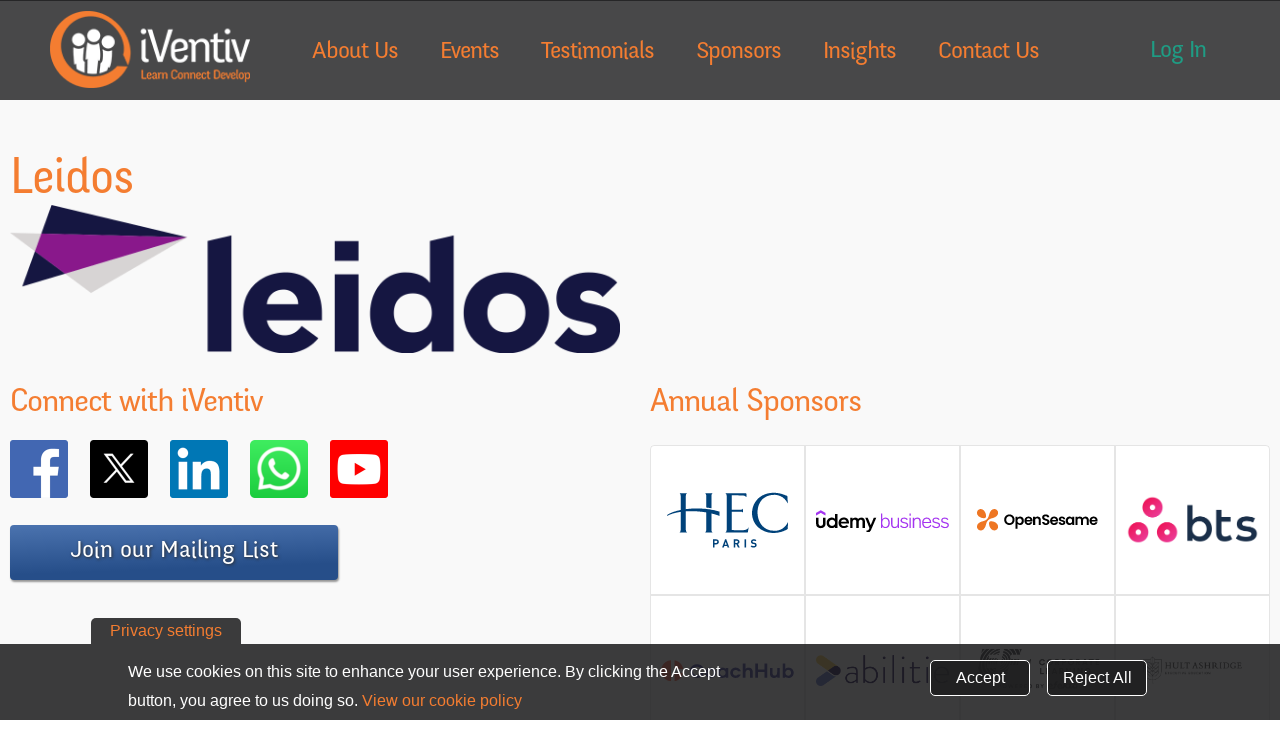

--- FILE ---
content_type: text/html; charset=utf-8
request_url: https://iventiv.com/sponsors/leidos
body_size: 5933
content:
<!DOCTYPE html>
<!--[if IEMobile 7]><html class="iem7"  lang="en" dir="ltr" class="no-touch"><![endif]-->
<!--[if lte IE 6]><html class="lt-ie9 lt-ie8 lt-ie7"  lang="en" dir="ltr" class="no-touch"><![endif]-->
<!--[if (IE 7)&(!IEMobile)]><html class="lt-ie9 lt-ie8"  lang="en" dir="ltr" class="no-touch"><![endif]-->
<!--[if IE 8]><html class="lt-ie9"  lang="en" dir="ltr" class="no-touch"><![endif]-->
<!--[if (gte IE 9)|(gt IEMobile 7)]><!--><html  lang="en" dir="ltr" class="no-touch"><!--<![endif]-->

<head>
  <meta charset="utf-8" />
<script defer data-domain="iventiv.com" src=https://plausible.io/js/script.file-downloads.hash.outbound-links.pageview-props.tagged-events.js></script>
<script>window.plausible = window.plausible || function() { (window.plausible.q = window.plausible.q || []).push(arguments) }</script>
<link rel="shortcut icon" href="https://iventiv.com/sites/all/themes/iventiv/favicon.ico" type="image/vnd.microsoft.icon" />
<meta name="generator" content="Drupal 7 (https://www.drupal.org)" />
<link rel="canonical" href="https://iventiv.com/sponsors/leidos" />
<link rel="shortlink" href="https://iventiv.com/node/1685" />
  <title>Leidos | iVentiv</title>

      <meta name="MobileOptimized" content="width">
    <meta name="HandheldFriendly" content="true">
    <meta name="viewport" content="width=device-width">
    <meta http-equiv="cleartype" content="on">

  
  <link type="text/css" rel="stylesheet" href="https://iventiv.com/sites/default/files/css/css_i1dgEjZOA2EAaUUJhr0fhipWsCIfG7pBTqLjTNp32GM.css" media="all" />
<link type="text/css" rel="stylesheet" href="https://iventiv.com/sites/default/files/css/css_NdVgz6YKifxQUEsW5xls_zI7Pn2F7E5U5Wb29zcu3vo.css" media="all" />
<link type="text/css" rel="stylesheet" href="https://iventiv.com/sites/default/files/css/css_6dz4QNQJl6UWkYGdY-uqFu9HTOdPpw3e7t-ec_4ZRt4.css" media="all" />
<link type="text/css" rel="stylesheet" href="https://iventiv.com/sites/default/files/css/css_bYa57XKOSunTjPNCGpULvXJSi0_JMglPD2-dX9u8daI.css" media="all" />
<link type="text/css" rel="stylesheet" href="https://maxcdn.bootstrapcdn.com/font-awesome/4.1.0/css/font-awesome.min.css" media="all" />
  <script src="https://iventiv.com/sites/default/files/js/js_mOx0WHl6cNZI0fqrVldT0Ay6Zv7VRFDm9LexZoNN_NI.js"></script>
<script>jQuery.migrateMute=true;jQuery.migrateTrace=false;</script>
<script src="https://iventiv.com/sites/default/files/js/js_88BdyTNh2wo0dqfpso6Ye98dF8tZo7rtI9cvXoYhrPY.js"></script>
<script src="https://iventiv.com/sites/default/files/js/js_GUCxPgGQYlVq5ht5MroF-IdJERk_AzkJP3DNyhrSKec.js"></script>
<script src="https://iventiv.com/sites/default/files/js/js_X5ErlWv4d6CgjJcwpERZUyGHhG_d6Jb0oxm-9hdgf6A.js"></script>
<script>window.eu_cookie_compliance_cookie_name = "";</script>
<script src="https://iventiv.com/sites/default/files/js/js_waP91NpgGpectm_6Y2XDEauLJ8WCSCBKmmA87unpp2E.js"></script>
<script src="https://www.googletagmanager.com/gtag/js?id=UA-114405168-1"></script>
<script>Drupal.googleanalytics = (typeof Drupal.googleanalytics !== "undefined") ? Drupal.googleanalytics : {};Drupal.googleanalytics.ga_disable = Drupal.googleanalytics.ga_disable || false;var DNT = (typeof navigator.doNotTrack !== "undefined" && (navigator.doNotTrack === "yes" || navigator.doNotTrack == 1)) || (typeof navigator.msDoNotTrack !== "undefined" && navigator.msDoNotTrack == 1) || (typeof window.doNotTrack !== "undefined" && window.doNotTrack == 1);Drupal.googleanalytics.ga_disable = Drupal.googleanalytics.ga_disable || (DNT && (typeof eccHasAgreed == "undefined" || !eccHasAgreed));if (!Drupal.googleanalytics.ga_disable) {window.dataLayer = window.dataLayer || [];function gtag(){dataLayer.push(arguments)};gtag("js", new Date());gtag("set", "developer_id.dMDhkMT", true);gtag("config", "UA-114405168-1", {"groups":"default","anonymize_ip":true});gtag("config", "G-XY2GH5MBFY", {"groups":"default","anonymize_ip":true}); }</script>
<script src="https://iventiv.com/sites/default/files/js/js_r9p12DhdkpD6Skcv5P884Yym85k42EITbZQyqMIN81c.js"></script>
<script>window.eu_cookie_compliance_cookie_name = "";</script>
<script src="https://iventiv.com/sites/default/files/js/js_AyjKeBoRL5XFXWjxUrphKWAUgIyiNxB6WzG2JoB6HUU.js"></script>
<script src="https://iventiv.com/sites/default/files/js/js_X-VGGBF3UaqNMHIFFn9FiAObZXp_0OnSrXHoCLFJFS4.js"></script>
<script>jQuery.extend(Drupal.settings, {"basePath":"\/","pathPrefix":"","setHasJsCookie":0,"ajaxPageState":{"theme":"iventiv","theme_token":"c_j39YF9eqCNtim2ZbW_mjy2F8EmxXzgAARN9To4DDw","jquery_version":"1.12","jquery_version_token":"-rzZYZQUAx9NWra71Zz4gvW75M_iLxt4gaCLi6MaXeY","js":{"sites\/all\/modules\/iventiv\/iventiv_analytics\/js\/iventiv_analytics_activecampaign.js":1,"sites\/all\/modules\/contrib\/jquery_update\/replace\/jquery\/1.12\/jquery.min.js":1,"0":1,"sites\/all\/modules\/contrib\/jquery_update\/replace\/jquery-migrate\/1\/jquery-migrate.min.js":1,"misc\/jquery-extend-3.4.0.js":1,"misc\/jquery-html-prefilter-3.5.0-backport.js":1,"misc\/jquery.once.js":1,"sites\/all\/modules\/contrib\/jquery_update\/replace\/ui\/ui\/minified\/jquery.ui.core.min.js":1,"sites\/all\/modules\/contrib\/jquery_update\/replace\/ui\/ui\/minified\/jquery.ui.widget.min.js":1,"misc\/drupal.js":1,"sites\/all\/modules\/contrib\/eu_cookie_compliance\/js\/jquery.cookie-1.4.1.min.js":1,"sites\/all\/modules\/contrib\/jquery_update\/replace\/jquery.form\/4\/jquery.form.min.js":1,"sites\/all\/modules\/contrib\/jquery_update\/replace\/ui\/ui\/minified\/jquery.ui.button.min.js":1,"sites\/all\/modules\/contrib\/jquery_update\/replace\/ui\/ui\/minified\/jquery.ui.mouse.min.js":1,"sites\/all\/modules\/contrib\/jquery_update\/replace\/ui\/ui\/minified\/jquery.ui.draggable.min.js":1,"sites\/all\/modules\/contrib\/jquery_update\/replace\/ui\/ui\/minified\/jquery.ui.position.min.js":1,"misc\/ui\/jquery.ui.position-1.13.0-backport.js":1,"sites\/all\/modules\/contrib\/jquery_update\/replace\/ui\/ui\/minified\/jquery.ui.resizable.min.js":1,"sites\/all\/modules\/contrib\/jquery_update\/replace\/ui\/ui\/minified\/jquery.ui.dialog.min.js":1,"misc\/ui\/jquery.ui.dialog-1.13.0-backport.js":1,"sites\/all\/modules\/contrib-hacked\/dialog\/jquery.xLazyLoader.js":1,"misc\/ajax.js":1,"sites\/all\/modules\/contrib\/jquery_update\/js\/jquery_browser.js":1,"sites\/all\/modules\/contrib\/jquery_update\/js\/jquery_update.js":1,"sites\/all\/modules\/contrib-hacked\/dialog\/dialog.js":1,"misc\/progress.js":1,"sites\/all\/modules\/contrib\/entityreference\/js\/entityreference.js":1,"sites\/all\/modules\/iventiv\/iventiv_dialog\/js\/iventiv_dialog.js":1,"sites\/all\/modules\/contrib\/video\/js\/video.js":1,"sites\/all\/modules\/iventiv\/iventiv_meeting\/js\/iventiv_meeting.js":1,"1":1,"sites\/all\/modules\/contrib-hacked\/google_analytics\/googleanalytics.js":1,"https:\/\/www.googletagmanager.com\/gtag\/js?id=UA-114405168-1":1,"2":1,"sites\/all\/modules\/contrib\/google_analytics_et\/js\/google_analytics_et.js":1,"3":1,"sites\/all\/modules\/contrib\/eu_cookie_compliance\/js\/eu_cookie_compliance.min.js":1,"sites\/all\/modules\/contrib\/responsive_dropdown_menus\/theme\/responsive-dropdown-menus.js":1,"sites\/all\/modules\/iventiv\/iventiv_gdpr\/js\/iventiv_gdpr.js":1,"sites\/all\/themes\/iventiv\/js\/css3-mediaqueries.js":1,"sites\/all\/themes\/iventiv\/js\/iventiv.js":1},"css":{"misc\/ui\/jquery.ui.core.css":1,"misc\/ui\/jquery.ui.theme.css":1,"misc\/ui\/jquery.ui.button.css":1,"misc\/ui\/jquery.ui.resizable.css":1,"misc\/ui\/jquery.ui.dialog.css":1,"modules\/system\/system.base.css":1,"modules\/system\/system.menus.css":1,"modules\/system\/system.messages.css":1,"modules\/system\/system.theme.css":1,"modules\/comment\/comment.css":1,"modules\/field\/theme\/field.css":1,"modules\/node\/node.css":1,"modules\/user\/user.css":1,"sites\/all\/modules\/contrib\/views\/css\/views.css":1,"sites\/all\/modules\/contrib\/ctools\/css\/ctools.css":1,"sites\/all\/modules\/contrib\/panels\/css\/panels.css":1,"sites\/all\/modules\/contrib\/video\/css\/video.css":1,"sites\/all\/themes\/iventiv\/layouts\/main\/css\/main.css":1,"sites\/all\/modules\/contrib\/eu_cookie_compliance\/css\/eu_cookie_compliance.css":1,"sites\/all\/themes\/iventiv\/layouts\/site_template\/css\/site-template.css":1,"sites\/all\/modules\/contrib\/responsive_dropdown_menus\/theme\/responsive-dropdown-menus.css":1,"sites\/all\/modules\/iventiv\/iventiv_adminlink\/css\/iventiv-adminlink.css":1,"public:\/\/ctools\/css\/aee289414fc8be23952dbf5c0b9fda2a.css":1,"sites\/all\/themes\/iventiv\/system.menus.css":1,"sites\/all\/themes\/iventiv\/system.messages.css":1,"sites\/all\/themes\/iventiv\/system.theme.css":1,"sites\/all\/themes\/iventiv\/css\/styles.css":1,"https:\/\/maxcdn.bootstrapcdn.com\/font-awesome\/4.1.0\/css\/font-awesome.min.css":1}},"eu_cookie_compliance":{"cookie_policy_version":"1.0.0","popup_enabled":1,"popup_agreed_enabled":0,"popup_hide_agreed":0,"popup_clicking_confirmation":false,"popup_scrolling_confirmation":false,"popup_html_info":"\u003Cbutton type=\u0022button\u0022 class=\u0022eu-cookie-withdraw-tab\u0022\u003EPrivacy settings\u003C\/button\u003E\n\u003Cdiv class=\u0022eu-cookie-compliance-banner eu-cookie-compliance-banner-info eu-cookie-compliance-banner--opt-in\u0022\u003E\n  \u003Cdiv class=\u0022popup-content info\u0022\u003E\n        \u003Cdiv id=\u0022popup-text\u0022\u003E\n      \u003Cp\u003EWe use cookies on this site to enhance your user experience. By clicking the Accept button, you agree to us doing so.\u003C\/p\u003E\n              \u003Cbutton type=\u0022button\u0022 class=\u0022find-more-button eu-cookie-compliance-more-button\u0022\u003EView our cookie policy\u003C\/button\u003E\n          \u003C\/div\u003E\n    \n    \u003Cdiv id=\u0022popup-buttons\u0022 class=\u0022\u0022\u003E\n            \u003Cbutton type=\u0022button\u0022 class=\u0022agree-button eu-cookie-compliance-secondary-button\u0022\u003EAccept\u003C\/button\u003E\n              \u003Cbutton type=\u0022button\u0022 class=\u0022decline-button eu-cookie-compliance-default-button\u0022 \u003EReject All\u003C\/button\u003E\n          \u003C\/div\u003E\n  \u003C\/div\u003E\n\u003C\/div\u003E","use_mobile_message":false,"mobile_popup_html_info":"  \u003Cbutton type=\u0022button\u0022 class=\u0022eu-cookie-withdraw-tab\u0022\u003EPrivacy settings\u003C\/button\u003E\n\u003Cdiv class=\u0022eu-cookie-compliance-banner eu-cookie-compliance-banner-info eu-cookie-compliance-banner--opt-in\u0022\u003E\n  \u003Cdiv class=\u0022popup-content info\u0022\u003E\n        \u003Cdiv id=\u0022popup-text\u0022\u003E\n      \u003Cp\u003EWe use cookies on this site to enhance your user experience\n\u003Cp\u003EBy tapping the Accept button, you agree to us doing so.\u003C\/p\u003E\n              \u003Cbutton type=\u0022button\u0022 class=\u0022find-more-button eu-cookie-compliance-more-button\u0022\u003EView our cookie policy\u003C\/button\u003E\n          \u003C\/div\u003E\n    \n    \u003Cdiv id=\u0022popup-buttons\u0022 class=\u0022\u0022\u003E\n            \u003Cbutton type=\u0022button\u0022 class=\u0022agree-button eu-cookie-compliance-secondary-button\u0022\u003EAccept\u003C\/button\u003E\n              \u003Cbutton type=\u0022button\u0022 class=\u0022decline-button eu-cookie-compliance-default-button\u0022 \u003EReject All\u003C\/button\u003E\n          \u003C\/div\u003E\n  \u003C\/div\u003E\n\u003C\/div\u003E\n","mobile_breakpoint":"768","popup_html_agreed":"\u003Cdiv\u003E\n  \u003Cdiv class=\u0022popup-content agreed\u0022\u003E\n    \u003Cdiv id=\u0022popup-text\u0022\u003E\n      \u003Cp\u003EThank you for accepting cookies\n\u003Cp\u003EYou can now hide this message or find out more about cookies.\u003C\/p\u003E\n    \u003C\/div\u003E\n    \u003Cdiv id=\u0022popup-buttons\u0022\u003E\n      \u003Cbutton type=\u0022button\u0022 class=\u0022hide-popup-button eu-cookie-compliance-hide-button\u0022\u003EHide\u003C\/button\u003E\n              \u003Cbutton type=\u0022button\u0022 class=\u0022find-more-button eu-cookie-compliance-more-button-thank-you\u0022 \u003EMore info\u003C\/button\u003E\n          \u003C\/div\u003E\n  \u003C\/div\u003E\n\u003C\/div\u003E","popup_use_bare_css":false,"popup_height":"auto","popup_width":"100%","popup_delay":1000,"popup_link":"\/legal-note","popup_link_new_window":1,"popup_position":null,"fixed_top_position":1,"popup_language":"en","store_consent":false,"better_support_for_screen_readers":0,"reload_page":1,"domain":"","domain_all_sites":0,"popup_eu_only_js":0,"cookie_lifetime":"100","cookie_session":1,"disagree_do_not_show_popup":0,"method":"opt_in","allowed_cookies":"","withdraw_markup":"\u003Cbutton type=\u0022button\u0022 class=\u0022eu-cookie-withdraw-tab\u0022\u003EPrivacy settings\u003C\/button\u003E\n\u003Cdiv class=\u0022eu-cookie-withdraw-banner\u0022\u003E\n  \u003Cdiv class=\u0022popup-content info\u0022\u003E\n    \u003Cdiv id=\u0022popup-text\u0022\u003E\n      \u003Cp\u003EWe use cookies on this site to enhance your user experience\n\u003Cp\u003EYou have given your consent for us to set cookies.\u003C\/p\u003E\n    \u003C\/div\u003E\n    \u003Cdiv id=\u0022popup-buttons\u0022\u003E\n      \u003Cbutton type=\u0022button\u0022 class=\u0022eu-cookie-withdraw-button\u0022\u003EWithdraw consent\u003C\/button\u003E\n    \u003C\/div\u003E\n  \u003C\/div\u003E\n\u003C\/div\u003E\n","withdraw_enabled":1,"withdraw_button_on_info_popup":0,"cookie_categories":[],"cookie_categories_details":[],"enable_save_preferences_button":1,"cookie_name":"","cookie_value_disagreed":"0","cookie_value_agreed_show_thank_you":"1","cookie_value_agreed":"2","containing_element":"body","automatic_cookies_removal":1,"close_button_action":"close_banner"},"googleanalytics":{"account":["UA-114405168-1","G-XY2GH5MBFY"],"trackOutbound":1,"trackMailto":1,"trackDownload":1,"trackDownloadExtensions":"7z|aac|arc|arj|asf|asx|avi|bin|csv|doc(x|m)?|dot(x|m)?|exe|flv|gif|gz|gzip|hqx|jar|jpe?g|js|mp(2|3|4|e?g)|mov(ie)?|msi|msp|pdf|phps|png|ppt(x|m)?|pot(x|m)?|pps(x|m)?|ppam|sld(x|m)?|thmx|qtm?|ra(m|r)?|sea|sit|tar|tgz|torrent|txt|wav|wma|wmv|wpd|xls(x|m|b)?|xlt(x|m)|xlam|xml|z|zip"},"googleAnalyticsETSettings":{"selectors":[],"settings":[]},"responsive_dropdown_menus":{"menu-crm":"CRM","menu-copyright":"Copyright","devel":"Development","features":"Features","menu-header":"Header","main-menu":"Main menu","management":"Management","menu-mobile-menu":"Mobile menu","navigation":"Navigation","user-menu":"User menu"}});</script>
      <!--[if lt IE 9]>
    <script src="/sites/all/themes/zen/js/html5.js"></script>
    <![endif]-->
  </head>
<body class="html not-front not-logged-in no-sidebars page-node page-node- page-node-1685 node-type-sponsor  template-no-extras section-sponsors page-panels" >
        <p class="skip-link">
      <a href="#main-menu" class="element-invisible element-focusable">Jump to navigation</a>
    </p>
      <div id="page">
    <header id="header">
    <div id="header-shadow">
      <div id="header-content">
                <section id="section-header">
          <div class="panel-pane pane-block pane-iventiv-blocks-header" >
  
      
  
  <div class="left"><a href="/" class="logo" title="Home" rel="home"><img src="/sites/all/themes/iventiv/logo.png" alt="Home" title="Home" /></a><ul id="main-menu" class="main-menu responsive-menu links"><li id="menu-item-1464" class="menu-item menu-item-primary first"><a href="/" title="Toggle for mobile menu">Toggle</a></li>
<li id="menu-item-673" class="menu-item menu-parent menu-item-primary"><a href="/about-us" title="">About Us</a><ul class="sub-menu tier-two"><li id="menu-item-1467" class="menu-item menu-item-secondary first"><a href="/about-us" title="">About iVentiv</a></li>
<li id="menu-item-1468" class="menu-item menu-item-secondary"><a href="/about-us/meet-the-team" title="">The Team</a></li>
<li id="menu-item-1466" class="menu-item menu-item-secondary"><a href="/advisory-board" title="">Advisory Board</a></li>
<li id="menu-item-1465" class="menu-item menu-item-secondary last"><a href="/careers-old" title="">Careers</a></li>
</ul></li>
<li id="menu-item-320" class="menu-item menu-item-primary"><a href="/events" title="">Events</a></li>
<li id="menu-item-929" class="menu-item menu-item-primary"><a href="/testimonials" title="">Testimonials</a></li>
<li id="menu-item-930" class="menu-item menu-item-primary"><a href="/sponsors" title="">Sponsors</a></li>
<li id="menu-item-1370" class="menu-item menu-item-primary"><a href="/insights" title="">Insights</a></li>
<li id="menu-item-742" class="menu-item menu-item-primary last"><a href="/contact-us" title="">Contact Us</a></li>
</ul></div><div class="right"><ul class="user-menu first-menu links clearfix"><li class="menu-931 first last"><a href="/user/login/nojs" title="" class="use-dialog use-ajax" id="dialog-log-in">Log In</a></li>
</ul></div>
  
  </div>
        </section>
              </div>
    </div>
  </header>
      <div id="main">
    <div id="main-content">
      


<div id="core">
  <div id="core-content">
        <section id="section-messages">
      <div class="panel-pane pane-page-title" >
  
      
  
  <h1>Leidos</h1>

  
  </div>
    </section>
            <section id="section-content">
      <div class="panel-pane pane-node-content" >
  
      
  
  

  <article class="node-1685 node node-sponsor view-mode-full clearfix">

    
    <div class="field field-name-field-website field-type-link-field field-label-hidden"><div class="field-items"><div class="field-item even"><a href="http://www.leidos.com" rel="nofollow" target="_blank" title="Leidos"><img src="https://iventiv.com/sites/default/files/Leido_logo.png" /></a></div></div></div>
    
    
  </article>


  
  </div>
    </section>
          </div>
</div>
<aside id="aside-bottom">
          <div id="core">
    <div id="core-content">
            <section id="section-content">
        <div class="panel-pane pane-block pane-iventiv-blocks-social" >
  
        <h2 class="pane-title pane__title">Connect with iVentiv</h2>
    
  
  <div class="social"><div class="site facebook first"><a href="https://www.facebook.com/iventivevents" class="logo" title="Facebook" rel="facebook" target="_blank"><img src="/sites/all/modules/iventiv/iventiv_blocks/images/facebook.png" width="50%" alt="Facebook" title="Facebook" /></a></div><div class="site twitter"><a href="https://twitter.com/iventiv" class="logo" title="Twitter" rel="twitter" target="_blank"><img src="/sites/all/modules/iventiv/iventiv_blocks/images/x-logo.png" width="50%" alt="X" title="X" /></a></div><div class="site linkedin"><a href="https://www.linkedin.com/company/iventiv" class="logo" title="LinkedIn" rel="linkedin" target="_blank"><img src="/sites/all/modules/iventiv/iventiv_blocks/images/linkedin.png" width="50%" alt="LinkedIn" title="LinkedIn" /></a></div><div class="site whatsapp"><a href="https://wa.me/447493306551" class="logo" title="WhatsApp" rel="whatsapp" target="_blank"><img src="/sites/all/modules/iventiv/iventiv_blocks/images/whatsapp-logo.png" width="50%" alt="WhatsApp" title="whatsapp" /></a></div><div class="site youtube last"><a href="https://www.youtube.com/user/iVentiv/?sub_confirmation=1" class="logo" title="YouTube" rel="YouTube" target="_blank"><img src="/sites/all/modules/iventiv/iventiv_blocks/images/youtube.png" width="50%" alt="YouTube" title="YouTube" /></a></div></div><div class="mailing-list"><a href="/email-sign-up/nojs" class="mailing-list-button button-blue use-dialog use-ajax" id="dialog-join-our-mailing-list">Join our Mailing List</a></div>
  
  </div>
      </section>
                  <aside id="aside-right">
                <section id="section-aside-right">
          <div class="panel-pane pane-block pane-iventiv-blocks-sponsors" >
  
        <h2 class="pane-title pane__title">Annual Sponsors</h2>
    
  
  <div class="field field-name-field-sponsors field-label-hidden"><div class="field-items"><div class="field-item even">

    <div class="field field-name-field-website field-type-link-field field-label-hidden"><div class="field-items"><div class="field-item even"><a href="https://www.hec.edu/en" rel="nofollow" target="_blank" title="HEC"><img src="https://iventiv.com/sites/default/files/HEC_Paris_0.svg" /></a></div></div></div>
</div><div class="field-item odd">

    <div class="field field-name-field-website field-type-link-field field-label-hidden"><div class="field-items"><div class="field-item even"><a href="https://business.udemy.com" rel="nofollow" target="_blank" title="Udemy"><img src="https://iventiv.com/sites/default/files/Udemy%20Business_2021.svg" /></a></div></div></div>
</div><div class="field-item even">

    <div class="field field-name-field-website field-type-link-field field-label-hidden"><div class="field-items"><div class="field-item even"><a href="https://www.opensesame.com/" rel="nofollow" target="_blank" title="OpenSesame "><img src="https://iventiv.com/sites/default/files/opensesame-logo%29NEW_2022%29SVG.svg" /></a></div></div></div>
</div><div class="field-item odd">

    <div class="field field-name-field-website field-type-link-field field-label-hidden"><div class="field-items"><div class="field-item even"><a href="https://www.bts.com/" rel="nofollow" target="_blank" title="BTS"><img src="https://iventiv.com/sites/default/files/BTS.png" /></a></div></div></div>
</div><div class="field-item even">

    <div class="field field-name-field-website field-type-link-field field-label-hidden"><div class="field-items"><div class="field-item even"><a href="https://coachhub.io/" rel="nofollow" target="_blank" title="Coachhub"><img src="https://iventiv.com/sites/default/files/Coachhub_logo_2020.svg" /></a></div></div></div>
</div><div class="field-item odd">

    <div class="field field-name-field-website field-type-link-field field-label-hidden"><div class="field-items"><div class="field-item even"><a href="https://www.abilitie.com/" rel="nofollow" target="_blank" title="Abilitie"><img src="https://iventiv.com/sites/default/files/abilitie_Logo_0.png" /></a></div></div></div>
</div><div class="field-item even">

    <div class="field field-name-field-website field-type-link-field field-label-hidden"><div class="field-items"><div class="field-item even"><a href="https://corporatelearning.ef.com/" rel="nofollow" target="_blank" title="EF Corporate Learning"><img src="https://iventiv.com/sites/default/files/EF%20Corporate%20Learning.png" /></a></div></div></div>
</div><div class="field-item odd">

    <div class="field field-name-field-website field-type-link-field field-label-hidden"><div class="field-items"><div class="field-item even"><a href="https://hultashridge.com/en/" rel="nofollow" target="_blank" title="Hult Ashridge Executive Education"><img src="https://iventiv.com/sites/default/files/Hult%20Ashridge%20Executive%20Education.png" /></a></div></div></div>
</div><div class="field-item even">

    <div class="field field-name-field-website field-type-link-field field-label-hidden"><div class="field-items"><div class="field-item even"><a href="https://www.valence.co/" rel="nofollow" target="_blank" title="Valence"><img src="https://iventiv.com/sites/default/files/Valence.png" /></a></div></div></div>
</div><div class="field-item odd">

    <div class="field field-name-field-website field-type-link-field field-label-hidden"><div class="field-items"><div class="field-item even"><a href="https://workera.ai" rel="nofollow" target="_blank" title="Workera"><img src="https://iventiv.com/sites/default/files/workera_logo_1.png" /></a></div></div></div>
</div></div></div>
  
  </div>
        </section>
              </aside>
          </div>
  </div>
    </aside>


    </div>
  </div>
      <footer id="footer">
    <div id="footer-content">
          </div>
          <div id="footer-content-bottom">
          <div id="footer-bottom">
                          <section id="section-footer-e">
                <div class="panel-pane pane-block pane-iventiv-blocks-copyright" >
  
      
  
  <ul class="menu-copyright first-menu links inline clearfix"><li class="copyright first"><span>© 2026 iVentiv v1.7.0</span></li>
<li class="all-rights-reserved"><span>All Rights Reserved</span></li>
<li class="menu-848"><a href="/terms-conditions" title="">Terms &amp; Conditions</a></li>
<li class="menu-849"><a href="/cookies" title="">Cookies</a></li>
<li class="menu-850"><a href="/privacy-policy" title="">Privacy Policy</a></li>
<li class="menu-851"><a href="/terms-and-conditions" title="">Event Terms &amp; Conditions</a></li>
<li class="menu-1431 last"><a href="/careers-job-opportunities" title="">Careers</a></li>
</ul>
  
  </div>
              </section>
                      </div>
      </div>
    </footer>
  </div>
  <script src="https://iventiv.com/sites/default/files/js/js_rRXwQ63G3JXVqR79Rfn68h6J6K2TDrsNvr1kqk1BpuE.js"></script>
<script defer src="https://static.cloudflareinsights.com/beacon.min.js/vcd15cbe7772f49c399c6a5babf22c1241717689176015" integrity="sha512-ZpsOmlRQV6y907TI0dKBHq9Md29nnaEIPlkf84rnaERnq6zvWvPUqr2ft8M1aS28oN72PdrCzSjY4U6VaAw1EQ==" data-cf-beacon='{"version":"2024.11.0","token":"83b23cd4377a407ebcaaf677b050a054","r":1,"server_timing":{"name":{"cfCacheStatus":true,"cfEdge":true,"cfExtPri":true,"cfL4":true,"cfOrigin":true,"cfSpeedBrain":true},"location_startswith":null}}' crossorigin="anonymous"></script>
</body>
</html>


--- FILE ---
content_type: application/javascript
request_url: https://iventiv.com/sites/default/files/js/js_X-VGGBF3UaqNMHIFFn9FiAObZXp_0OnSrXHoCLFJFS4.js
body_size: 9551
content:
if(typeof Object.create!=="function"){Object.create=function(e){function t(){}t.prototype=e;return new t}}var ua={toString:function(){return navigator.userAgent},test:function(e){return this.toString().toLowerCase().indexOf(e.toLowerCase())>-1}};ua.version=(ua.toString().toLowerCase().match(/[\s\S]+(?:rv|it|ra|ie)[\/: ]([\d.]+)/)||[])[1];ua.webkit=ua.test("webkit");ua.gecko=ua.test("gecko")&&!ua.webkit;ua.opera=ua.test("opera");ua.ie=ua.test("msie")&&!ua.opera;ua.ie6=ua.ie&&document.compatMode&&typeof document.documentElement.style.maxHeight==="undefined";ua.ie7=ua.ie&&document.documentElement&&typeof document.documentElement.style.maxHeight!=="undefined"&&typeof XDomainRequest==="undefined";ua.ie8=ua.ie&&typeof XDomainRequest!=="undefined";var domReady=function(){var e=[];var t=function(){if(!arguments.callee.done){arguments.callee.done=true;for(var t=0;t<e.length;t++){e[t]()}}};if(document.addEventListener){document.addEventListener("DOMContentLoaded",t,false)}if(ua.ie){(function(){try{document.documentElement.doScroll("left")}catch(e){setTimeout(arguments.callee,50);return}t()})();document.onreadystatechange=function(){if(document.readyState==="complete"){document.onreadystatechange=null;t()}}}if(ua.webkit&&document.readyState){(function(){if(document.readyState!=="loading"){t()}else{setTimeout(arguments.callee,10)}})()}window.onload=t;return function(t){if(typeof t==="function"){e[e.length]=t}return t}}();var cssHelper=function(){var e={BLOCKS:/[^\s{;][^{;]*\{(?:[^{}]*\{[^{}]*\}[^{}]*|[^{}]*)*\}/g,BLOCKS_INSIDE:/[^\s{][^{]*\{[^{}]*\}/g,DECLARATIONS:/[a-zA-Z\-]+[^;]*:[^;]+;/g,RELATIVE_URLS:/url\(['"]?([^\/\)'"][^:\)'"]+)['"]?\)/g,REDUNDANT_COMPONENTS:/(?:\/\*([^*\\\\]|\*(?!\/))+\*\/|@import[^;]+;)/g,REDUNDANT_WHITESPACE:/\s*(,|:|;|\{|\})\s*/g,WHITESPACE_IN_PARENTHESES:/\(\s*(\S*)\s*\)/g,MORE_WHITESPACE:/\s{2,}/g,FINAL_SEMICOLONS:/;\}/g,NOT_WHITESPACE:/\S+/g};var t,n=false;var r=[];var s=function(e){if(typeof e==="function"){r[r.length]=e}};var o=function(){for(var e=0;e<r.length;e++){r[e](t)}};var u={};var a=function(e,t){if(u[e]){var n=u[e].listeners;if(n){for(var r=0;r<n.length;r++){n[r](t)}}}};var f=function(e,t,n){if(ua.ie&&!window.XMLHttpRequest){window.XMLHttpRequest=function(){return new ActiveXObject("Microsoft.XMLHTTP")}}if(!XMLHttpRequest){return""}var r=new XMLHttpRequest;try{r.open("get",e,true);r.setRequestHeader("X_REQUESTED_WITH","XMLHttpRequest")}catch(i){n();return}var s=false;setTimeout(function(){s=true},5e3);document.documentElement.style.cursor="progress";r.onreadystatechange=function(){if(r.readyState===4&&!s){if(!r.status&&location.protocol==="file:"||r.status>=200&&r.status<300||r.status===304||navigator.userAgent.indexOf("Safari")>-1&&typeof r.status==="undefined"){t(r.responseText)}else{n()}document.documentElement.style.cursor="";r=null}};r.send("")};var l=function(t){t=t.replace(e.REDUNDANT_COMPONENTS,"");t=t.replace(e.REDUNDANT_WHITESPACE,"$1");t=t.replace(e.WHITESPACE_IN_PARENTHESES,"($1)");t=t.replace(e.MORE_WHITESPACE," ");t=t.replace(e.FINAL_SEMICOLONS,"}");return t};var c={stylesheet:function(t){var n={};var r=[],i=[],s=[],o=[];var u=t.cssHelperText;var a=t.getAttribute("media");if(a){var f=a.toLowerCase().split(",")}else{var f=["all"]}for(var l=0;l<f.length;l++){r[r.length]=c.mediaQuery(f[l],n)}var h=u.match(e.BLOCKS);if(h!==null){for(var l=0;l<h.length;l++){if(h[l].substring(0,7)==="@media "){var p=c.mediaQueryList(h[l],n);s=s.concat(p.getRules());i[i.length]=p}else{s[s.length]=o[o.length]=c.rule(h[l],n,null)}}}n.element=t;n.getCssText=function(){return u};n.getAttrMediaQueries=function(){return r};n.getMediaQueryLists=function(){return i};n.getRules=function(){return s};n.getRulesWithoutMQ=function(){return o};return n},mediaQueryList:function(t,n){var r={};var i=t.indexOf("{");var s=t.substring(0,i);t=t.substring(i+1,t.length-1);var o=[],u=[];var a=s.toLowerCase().substring(7).split(",");for(var f=0;f<a.length;f++){o[o.length]=c.mediaQuery(a[f],r)}var l=t.match(e.BLOCKS_INSIDE);if(l!==null){for(f=0;f<l.length;f++){u[u.length]=c.rule(l[f],n,r)}}r.type="mediaQueryList";r.getMediaQueries=function(){return o};r.getRules=function(){return u};r.getListText=function(){return s};r.getCssText=function(){return t};return r},mediaQuery:function(t,n){t=t||"";var r,i;if(n.type==="mediaQueryList"){r=n}else{i=n}var s=false,o;var u=[];var a=true;var f=t.match(e.NOT_WHITESPACE);for(var l=0;l<f.length;l++){var c=f[l];if(!o&&(c==="not"||c==="only")){if(c==="not"){s=true}}else if(!o){o=c}else if(c.charAt(0)==="("){var h=c.substring(1,c.length-1).split(":");u[u.length]={mediaFeature:h[0],value:h[1]||null}}}return{getQueryText:function(){return t},getAttrStyleSheet:function(){return i||null},getList:function(){return r||null},getValid:function(){return a},getNot:function(){return s},getMediaType:function(){return o},getExpressions:function(){return u}}},rule:function(e,t,n){var r={};var i=e.indexOf("{");var s=e.substring(0,i);var o=s.split(",");var u=[];var a=e.substring(i+1,e.length-1).split(";");for(var f=0;f<a.length;f++){u[u.length]=c.declaration(a[f],r)}r.getStylesheet=function(){return t||null};r.getMediaQueryList=function(){return n||null};r.getSelectors=function(){return o};r.getSelectorText=function(){return s};r.getDeclarations=function(){return u};r.getPropertyValue=function(e){for(var t=0;t<u.length;t++){if(u[t].getProperty()===e){return u[t].getValue()}}return null};return r},declaration:function(e,t){var n=e.indexOf(":");var r=e.substring(0,n);var i=e.substring(n+1);return{getRule:function(){return t||null},getProperty:function(){return r},getValue:function(){return i}}}};var h=function(e){if(typeof e.cssHelperText!=="string"){return}var n={stylesheet:null,mediaQueryLists:[],rules:[],selectors:{},declarations:[],properties:{}};var r=n.stylesheet=c.stylesheet(e);var s=n.mediaQueryLists=r.getMediaQueryLists();var o=n.rules=r.getRules();var u=n.selectors;var a=function(e){var t=e.getSelectors();for(var n=0;n<t.length;n++){var r=t[n];if(!u[r]){u[r]=[]}u[r][u[r].length]=e}};for(i=0;i<o.length;i++){a(o[i])}var f=n.declarations;for(i=0;i<o.length;i++){f=n.declarations=f.concat(o[i].getDeclarations())}var l=n.properties;for(i=0;i<f.length;i++){var h=f[i].getProperty();if(!l[h]){l[h]=[]}l[h][l[h].length]=f[i]}e.cssHelperParsed=n;t[t.length]=e;return n};var p=function(e,t){return;e.cssHelperText=l(t||e.innerHTML);return h(e)};var d=function(){n=true;t=[];var r=[];var i=function(){for(var e=0;e<r.length;e++){h(r[e])}var t=document.getElementsByTagName("style");for(e=0;e<t.length;e++){p(t[e])}n=false;o()};var s=document.getElementsByTagName("link");for(var u=0;u<s.length;u++){var a=s[u];if(a.getAttribute("rel").indexOf("style")>-1&&a.href&&a.href.length!==0&&!a.disabled){r[r.length]=a}}if(r.length>0){var c=0;var d=function(){c++;if(c===r.length){i()}};var v=function(t){var n=t.href;f(n,function(r){r=l(r).replace(e.RELATIVE_URLS,"url("+n.substring(0,n.lastIndexOf("/"))+"/$1)");t.cssHelperText=r;d()},d)};for(u=0;u<r.length;u++){v(r[u])}}else{i()}};var v={stylesheets:"array",mediaQueryLists:"array",rules:"array",selectors:"object",declarations:"array",properties:"object"};var m={stylesheets:null,mediaQueryLists:null,rules:null,selectors:null,declarations:null,properties:null};var g=function(e,t){if(m[e]!==null){if(v[e]==="array"){return m[e]=m[e].concat(t)}else{var n=m[e];for(var r in t){if(t.hasOwnProperty(r)){if(!n[r]){n[r]=t[r]}else{n[r]=n[r].concat(t[r])}}}return n}}};var y=function(e){m[e]=v[e]==="array"?[]:{};for(var n=0;n<t.length;n++){var r=e==="stylesheets"?"stylesheet":e;g(e,t[n].cssHelperParsed[r])}return m[e]};var b=function(e){if(typeof window.innerWidth!="undefined"){return window["inner"+e]}else if(typeof document.documentElement!=="undefined"&&typeof document.documentElement.clientWidth!=="undefined"&&document.documentElement.clientWidth!=0){return document.documentElement["client"+e]}};return{addStyle:function(e,t,n){var r=document.createElement("style");r.setAttribute("type","text/css");if(t&&t.length>0){r.setAttribute("media",t.join(","))}document.getElementsByTagName("head")[0].appendChild(r);if(r.styleSheet){r.styleSheet.cssText=e}else{r.appendChild(document.createTextNode(e))}r.addedWithCssHelper=true;if(typeof n==="undefined"||n===true){cssHelper.parsed(function(t){var n=p(r,e);for(var i in n){if(n.hasOwnProperty(i)){g(i,n[i])}}a("newStyleParsed",r)})}else{r.parsingDisallowed=true}return r},removeStyle:function(e){return e.parentNode.removeChild(e)},parsed:function(e){if(n){s(e)}else{if(typeof t!=="undefined"){if(typeof e==="function"){e(t)}}else{s(e);d()}}},stylesheets:function(e){cssHelper.parsed(function(t){e(m.stylesheets||y("stylesheets"))})},mediaQueryLists:function(e){cssHelper.parsed(function(t){e(m.mediaQueryLists||y("mediaQueryLists"))})},rules:function(e){cssHelper.parsed(function(t){e(m.rules||y("rules"))})},selectors:function(e){cssHelper.parsed(function(t){e(m.selectors||y("selectors"))})},declarations:function(e){cssHelper.parsed(function(t){e(m.declarations||y("declarations"))})},properties:function(e){cssHelper.parsed(function(t){e(m.properties||y("properties"))})},broadcast:a,addListener:function(e,t){if(typeof t==="function"){if(!u[e]){u[e]={listeners:[]}}u[e].listeners[u[e].listeners.length]=t}},removeListener:function(e,t){if(typeof t==="function"&&u[e]){var n=u[e].listeners;for(var r=0;r<n.length;r++){if(n[r]===t){n.splice(r,1);r-=1}}}},getViewportWidth:function(){return b("Width")},getViewportHeight:function(){return b("Height")}}}();domReady(function(){var t;var n={LENGTH_UNIT:/[0-9]+(em|ex|px|in|cm|mm|pt|pc)$/,RESOLUTION_UNIT:/[0-9]+(dpi|dpcm)$/,ASPECT_RATIO:/^[0-9]+\/[0-9]+$/,ABSOLUTE_VALUE:/^[0-9]*(\.[0-9]+)*$/};var r=[];var i=function(){var e="css3-mediaqueries-test";var t=document.createElement("div");t.id=e;var n=cssHelper.addStyle("@media all and (width) { #"+e+" { width: 1px !important; } }",[],false);document.body.appendChild(t);var r=t.offsetWidth===1;n.parentNode.removeChild(n);t.parentNode.removeChild(t);i=function(){return r};return r};var s=function(){t=document.createElement("div");t.style.cssText="position:absolute;top:-9999em;left:-9999em;"+"margin:0;border:none;padding:0;width:1em;font-size:1em;";document.body.appendChild(t);if(t.offsetWidth!==16){t.style.fontSize=16/t.offsetWidth+"em"}t.style.width=""};var o=function(e){t.style.width=e;var n=t.offsetWidth;t.style.width="";return n};var u=function(e,t){var r=e.length;var i=e.substring(0,4)==="min-";var s=!i&&e.substring(0,4)==="max-";if(t!==null){var u;var a;if(n.LENGTH_UNIT.exec(t)){u="length";a=o(t)}else if(n.RESOLUTION_UNIT.exec(t)){u="resolution";a=parseInt(t,10);var f=t.substring((a+"").length)}else if(n.ASPECT_RATIO.exec(t)){u="aspect-ratio";a=t.split("/")}else if(n.ABSOLUTE_VALUE){u="absolute";a=t}else{u="unknown"}}var l,c;if("device-width"===e.substring(r-12,r)){l=screen.width;if(t!==null){if(u==="length"){return i&&l>=a||s&&l<a||!i&&!s&&l===a}else{return false}}else{return l>0}}else if("device-height"===e.substring(r-13,r)){c=screen.height;if(t!==null){if(u==="length"){return i&&c>=a||s&&c<a||!i&&!s&&c===a}else{return false}}else{return c>0}}else if("width"===e.substring(r-5,r)){l=document.documentElement.clientWidth||document.body.clientWidth;if(t!==null){if(u==="length"){return i&&l>=a||s&&l<a||!i&&!s&&l===a}else{return false}}else{return l>0}}else if("height"===e.substring(r-6,r)){c=document.documentElement.clientHeight||document.body.clientHeight;if(t!==null){if(u==="length"){return i&&c>=a||s&&c<a||!i&&!s&&c===a}else{return false}}else{return c>0}}else if("device-aspect-ratio"===e.substring(r-19,r)){return u==="aspect-ratio"&&screen.width*a[1]===screen.height*a[0]}else if("color-index"===e.substring(r-11,r)){var h=Math.pow(2,screen.colorDepth);if(t!==null){if(u==="absolute"){return i&&h>=a||s&&h<a||!i&&!s&&h===a}else{return false}}else{return h>0}}else if("color"===e.substring(r-5,r)){var p=screen.colorDepth;if(t!==null){if(u==="absolute"){return i&&p>=a||s&&p<a||!i&&!s&&p===a}else{return false}}else{return p>0}}else if("resolution"===e.substring(r-10,r)){var d;if(f==="dpcm"){d=o("1cm")}else{d=o("1in")}if(t!==null){if(u==="resolution"){return i&&d>=a||s&&d<a||!i&&!s&&d===a}else{return false}}else{return d>0}}else{return false}};var a=function(e){var t=e.getValid();var n=e.getExpressions();var r=n.length;if(r>0){for(var i=0;i<r&&t;i++){t=u(n[i].mediaFeature,n[i].value)}var s=e.getNot();return t&&!s||s&&!t}return t};var f=function(e,t){var n=e.getMediaQueries();var i={};for(var s=0;s<n.length;s++){var o=n[s].getMediaType();if(n[s].getExpressions().length===0){continue}var u=true;if(o!=="all"&&t&&t.length>0){u=false;for(var f=0;f<t.length;f++){if(t[f]===o){u=true}}}if(u&&a(n[s])){i[o]=true}}var l=[],c=0;for(var h in i){if(i.hasOwnProperty(h)){if(c>0){l[c++]=","}l[c++]=h}}if(l.length>0){r[r.length]=cssHelper.addStyle("@media "+l.join("")+"{"+e.getCssText()+"}",t,false)}};var l=function(e,t){for(var n=0;n<e.length;n++){f(e[n],t)}};var c=function(e){var t=e.getAttrMediaQueries();var n=false;var i={};for(var s=0;s<t.length;s++){if(a(t[s])){i[t[s].getMediaType()]=t[s].getExpressions().length>0}}var o=[],u=[];for(var f in i){if(i.hasOwnProperty(f)){o[o.length]=f;if(i[f]){u[u.length]=f}if(f==="all"){n=true}}}if(u.length>0){r[r.length]=cssHelper.addStyle(e.getCssText(),u,false)}var c=e.getMediaQueryLists();if(n){l(c)}else{l(c,o)}};var h=function(e){for(var t=0;t<e.length;t++){c(e[t])}if(ua.ie){document.documentElement.style.display="block";setTimeout(function(){document.documentElement.style.display=""},0);setTimeout(function(){cssHelper.broadcast("cssMediaQueriesTested")},100)}else{cssHelper.broadcast("cssMediaQueriesTested")}};var p=function(){for(var e=0;e<r.length;e++){cssHelper.removeStyle(r[e])}r=[];cssHelper.stylesheets(h)};var d=0;var v=function(){var e=cssHelper.getViewportWidth();var t=cssHelper.getViewportHeight();if(ua.ie){var n=document.createElement("div");n.style.position="absolute";n.style.top="-9999em";n.style.overflow="scroll";document.body.appendChild(n);d=n.offsetWidth-n.clientWidth;document.body.removeChild(n)}var r;var s=function(){var n=cssHelper.getViewportWidth();var s=cssHelper.getViewportHeight();if(Math.abs(n-e)>d||Math.abs(s-t)>d){e=n;t=s;clearTimeout(r);r=setTimeout(function(){if(!i()){p()}else{cssHelper.broadcast("cssMediaQueriesTested")}},500)}};window.onresize=function(){var e=window.onresize||function(){};return function(){e();s()}}()};var m=document.documentElement;m.style.marginLeft="-32767px";setTimeout(function(){m.style.marginLeft=""},5e3);return function(){if(!i()){cssHelper.addListener("newStyleParsed",function(e){c(e.cssHelperParsed.stylesheet)});cssHelper.addListener("cssMediaQueriesTested",function(){if(ua.ie){m.style.width="1px"}setTimeout(function(){m.style.width="";m.style.marginLeft=""},0);cssHelper.removeListener("cssMediaQueriesTested",arguments.callee)});s();p()}else{m.style.marginLeft=""}v()}}());try{document.execCommand("BackgroundImageCache",false,true)}catch(e){};
/**
 * @file
 * A JavaScript file for the theme.
 *
 * In order for this JavaScript to be loaded on pages, see the instructions in
 * the README.txt next to this file.
 */

// JavaScript should be made compatible with libraries other than jQuery by
// wrapping it with an "anonymous closure". See:
// - https://drupal.org/node/1446420
// - http://www.adequatelygood.com/2010/3/JavaScript-Module-Pattern-In-Depth
(function ($, Drupal, window, document, undefined) {

// To understand behaviors, see https://drupal.org/node/756722#behaviors
Drupal.behaviors.iventiv = {
  attach: function(context, settings) {

    // Redirect to search page when using small search
    $('form.search-form', context).submit(function() {
      var box = $(this).find('input.custom-search-box');
      if (!box.is(':visible')) {
        window.location.href = "/search";
      }
    });

    // Make upcoming events and calendar table rows clickable
    $('.view-display-id-pane_upcoming_table tbody tr').each(function() {
      if ($('.views-title a', this).length > 0) {
        $(this).attr('data-href', $('.views-title a', this).attr('href'));
        html = $('.views-title a', this).html();
        $('.views-title a', this).remove();
        $('.views-title', this).html(html);
        $('.views-title, .views-what, .views-where, .views-when', this).hover(
          function() {
            $(this).css('cursor', 'pointer');
          },
          function() {
            $(this).css('cursor', '');
          }
        ).click(function() {
          window.location.href = $(this).parent('tr').attr('data-href');
        });
      }
    });

    // Make sponsorship-availability cards clickable
    $('.sponsorship-availability-table tbody tr').each(function() {
      if ($('.sponsorship-availability-title a', this).length > 0) {
        $(this).attr('data-href', $('.sponsorship-availability-title a', this).attr('href'));
        $('.sponsorship-availability-title, .sponsorship-availability-image, .sponsorship-availability-type, .sponsorship-availability-date, .sponsorship-availability-region, .sponsorship-availability-totals', this).hover(
          function() {
            $(this).css('cursor', 'pointer');
          },
          function() {
            $(this).css('cursor', '');
          }
        ).click(function(event) {
          event.preventDefault();
          event.stopPropagation();
          window.location.href = $(this).parent('tr').attr('data-href');
        });
      }
    });

    // Make previous events table rows clickable
    $('.view-display-id-panel_previous_table tbody tr').each(function() {
      if ($('.views-what a', this).length > 0) {
        $(this).attr('data-href', $('.views-what a', this).attr('href'));
        html = $('.views-what a', this).html();
        $('.views-what a', this).remove();
        $('.views-what', this).html(html);var background = '';
        $('.views-what, .views-where, .views-when', this).hover(
          function() {
            background = $(this).parent('tr').css('backgroundColor');
            $(this).parent('tr').css('backgroundColor', '#2c5ba1', 'important');
            $(this).parent('tr').css('color', 'rgb(255, 255, 255)');
            $(this).css('cursor', 'pointer');
          },
          function() {
            $(this).parent('tr').css('backgroundColor', background);
            $(this).parent('tr').css('color', '');
            $(this).css('cursor', '');
          }
        ).click(function() {
          window.location.href = $(this).parent('tr').attr('data-href');
        });
      }
    });

    // Make schedule fullscreen if clicked.
    function meetingScheduleFullscreenClicked() {
      const sessionKey = 'meeting_schedule_fullscreen';
      if (sessionStorage.getItem(sessionKey)) {
        // Restore body from sessionStorage.
        $('body').html(sessionStorage.getItem(sessionKey));
        sessionStorage.removeItem(sessionKey);
      } else {
        // Save body and override to only show view.
        sessionStorage.setItem(sessionKey, $('body').html());
        $('body').html($('.view-meeting-schedule .view-content').html());
      }
      $('.meeting-schedule-fullscreen-toggle')?.on('click', meetingScheduleFullscreenClicked);
      $(document).keydown(function (e) {
        if (e.key === 'Escape') {
          meetingScheduleFullscreenClicked();
        }
      })
    }
    $('.meeting-schedule-fullscreen-toggle')?.on('click', meetingScheduleFullscreenClicked);

    // Homepage
    if ($('body.front').length) {
      // Fade messages
      $('.pane-page-messages').delay(8000).fadeOut(800);

      // Fade in/out introduction video title overlay
      $('#introduction-video video').on('play pause', function () {
        if ($(this).get(0).paused) {
          $('#introduction-video .overlay-text').fadeIn(400);
        } else {
          $('#introduction-video .overlay-text').fadeOut(400);
        }
      })
    }

    // Fade messages on public sign in page.
    // if ($('body.sign-in-public').length) {
    //   $('.pane-page-messages').delay(8000).fadeOut(800);
    // }

    // // Clickable mobile menu
    // if ('ontouchstart' in document.documentElement) {
    //   $('html').removeClass('no-touch').addClass('touch');
    //   $('.main-menu:not(.touch-processed)').addClass('touch-processed').on('touchstart', function(event) {
    //     if (event.target == this) {
    //       $(this).toggleClass('menu-active');
    //       event.preventDefault();
    //     }
    //   });
    // }

    // Mobile menu
    // Prevent Window.resize function from running multiple times on load.
    function debounce(func, wait) {
      let timeout;
      return function() {
        const context = this, args = arguments;
        clearTimeout(timeout);
        timeout = setTimeout(() => func.apply(context, args), wait);
      };
    }

    $(document).ready(function() {
      $('.main-menu .menu-item.menu-item-primary.first a').each(function() {
        // Remove text and re-direct path, replace with image and menu toggle on click.
        var $img = $('<img>', { src: '/sites/all/themes/iventiv/images/hamburger.png', alt: 'Hamburger menu image', class: 'menu-icon'});
        $(this).removeAttr('href').empty().append($img);
        $(this).click(function(event) {
          event.preventDefault();
          var $menuItems = $('.main-menu .menu-item.menu-item-primary').not(':first-child').add('.user-menu .first.last');

          // Change mobile menu icon if sub menu is visible.
          if ($(window).width() <= 1220) {
            $menuItems.toggle();

            if ($menuItems.is(':visible')) {
              $('.menu-icon').attr('src', '/sites/all/themes/iventiv/images/Orange-Cross.png');
            } else {
              $('.menu-icon').attr('src', '/sites/all/themes/iventiv/images/hamburger.png');
            }
          } else {
            $menuItems.show();
          } 
        });
      });
      
      // Ensure all menu items are shown if screen is re-sized to above 1220px.
      $(window).resize(debounce(function() {
        if ($(window).width() > 1220) {
          $('.main-menu .menu-item.menu-item-primary').not(':first-child').add('.user-menu .first.last').show();
        }
      }, 250));

      // Disable 'About Us' button on main menu and replace functionality for dropdown toggle.
      $('.main-menu .menu-item.menu-parent > a').removeAttr('href').click(function(event) {
        event.preventDefault();
        var $submenu = $('.sub-menu.tier-two');

        if ($submenu.hasClass('active')) {
          $submenu.removeClass('active');
        } else {
          $submenu.addClass('active');
        }

        // If the main menu is hidden, also hide the submenu.
        if ($(this).is(':hidden')) {
          $submenu.removeClass('active');
        }
      });
    });
    
    // Datepicker pick agenda item date only within event.
    for (var id in Drupal.settings.datePopup) {
      Drupal.settings.datePopup[id].settings.minDate = new Date(Drupal.settings.datePopup[id].settings.start_date);
      Drupal.settings.datePopup[id].settings.maxDate = new Date(Drupal.settings.datePopup[id].settings.end_date);
    }

    // Add class to event-registration page main content div
    // to make it explicit.
    var mainContent = $('#main-content');
    if (mainContent.find('.event-registration-confirmation-wrapper')) {
      mainContent.addClass('event-registration-main-content');
      mainContent.parent().addClass('event-registration-main');
    }
    
    // Toggle for Events page to switch between card and list styling.
    $(document).ready(function() {
      window.applyStyle = function(style) {
        if (style === 'card') {
          $('.page-events .view-display-id-pane_upcoming_table .view-content table').removeClass('list-style-active').addClass('card-style-active');
          $('.page-sponsorship-availability .view-id-sponsor_availability .view-content table').removeClass('list-style-active').addClass('card-style-active');
          $('#toggle-event-style-list').attr('src', '/sites/all/themes/iventiv/images/list-button.jpg');
          $('#toggle-event-style-card').attr('src', '/sites/all/themes/iventiv/images/card-button.jpg');
        } 
        else if (style === 'list') {
          $('.page-events .view-display-id-pane_upcoming_table .view-content table').removeClass('card-style-active').addClass('list-style-active');
          $('.page-sponsorship-availability .view-id-sponsor_availability .view-content table').removeClass('card-style-active').addClass('list-style-active');
          $('#toggle-event-style-list').attr('src', '/sites/all/themes/iventiv/images/list-button-inverted.png');
          $('#toggle-event-style-card').attr('src', '/sites/all/themes/iventiv/images/card-button-inverted.png');
        }
      }

      // Save style in sessionStorage if cookies accepted.
      const storedStyle = sessionStorage.getItem('eventStyle');
      if (storedStyle) {
        applyStyle(storedStyle);
      }
      else {
        applyStyle('card');
        if (Drupal.eu_cookie_compliance.hasAgreed()) {
          sessionStorage.setItem('eventStyle', 'card');
        }
      }

      // Set style to 'card' on button click.
      $('#event-style-toggle').on('click', '#toggle-event-style-card', function() {
        applyStyle('card');
        if (Drupal.eu_cookie_compliance.hasAgreed()) {
          sessionStorage.setItem('eventStyle', 'card');
        }
      });

      // Set style to 'list' on button click.
      $('#event-style-toggle').on('click', '#toggle-event-style-list', function() {
        applyStyle('list');
        if (Drupal.eu_cookie_compliance.hasAgreed()) {
          sessionStorage.setItem('eventStyle', 'list');
        }
      });
    });

    // Re-apply styling after AJAX filters are used.
    $(document).ajaxComplete(function() {
      const storedStyle = sessionStorage.getItem('eventStyle');
      if (storedStyle) {
        applyStyle(storedStyle);
      }
    });
  }
};

// Override jQuery after() to use before() in the case of ajax throbbers added
// in misc/ajax.js to make them look nicer because we're floating form actions
// to the right
var oAfter = jQuery.fn.after;
jQuery.fn.after = function() {
  // Find out if we're adding an ajax throbber
  useBefore = false;
  aLength = arguments.length;
  for (a = 0; a < aLength; a++) {
    if (arguments[a] instanceof Object && $(arguments[a]).hasClass('ajax-progress-throbber')) {
      useBefore = true;
      break;
    }
  }

  // Go back to jQuery's original after() or override with before()
  if (useBefore) {
    return jQuery.fn.before.apply(this, arguments);
  }
  else {
    return oAfter.apply(this, arguments);
  }
};

Drupal.ajax.prototype.commands.viewsRefresh =  function(ajax, response, status) {
  // Reload the view
  if (Drupal.settings && Drupal.settings.views && Drupal.settings.views.ajaxViews) {
    // Retrieve the path to use for views' ajax.
    var ajax_path = Drupal.settings.views.ajax_path;

    // If there are multiple views this might've ended up showing up multiple times.
    if (ajax_path.constructor.toString().indexOf("Array") != -1) {
      ajax_path = ajax_path[0];
    }

    // Refresh a parent view if it implement the "ajax-refresh" override class, otherwise refresh the view in question, if it is ajax enabled
    if ($(response.selector).closest('.view.ajax-refresh').length > 0) {
      var view_dom_id = $(response.selector).closest('.view.ajax-refresh').attr('class').match(/(^|\s)view-dom-id-(\S+)($|\s)/)[2];
    }
    else {
      var view_dom_id = $(response.selector).closest('.view').attr('class').match(/(^|\s)view-dom-id-(\S+)($|\s)/)[2];
    }

    $.each(Drupal.settings.views.ajaxViews, function(i, settings) {
      if (settings.view_dom_id == view_dom_id) {
        var selector = '.view-dom-id-' + settings.view_dom_id;

        // Drupal.ajax object to handle the response
        $(selector)
          // Don't attach to nested views.
          .filter(function() {
            return !$(this).parents('.view').size();
          })
          .each(function() {

            var element_settings = {
              url: ajax_path,
              submit: settings,
              setClick: true,
              event: 'click',
              selector: selector,
              progress: { type: 'none' }
            };
            $(this).data('views_ajax_refresh', new Drupal.ajax(selector, selector, element_settings));

            // Call for view to be refreshed
            $(this).parent().fadeTo(400, 0.6);

            $.ajax({
              url: ajax_path,
              type: 'POST',
              data: settings,
              success: function(response, status) {
                if ($(selector).length > 0) {
                  $(selector).data('views_ajax_refresh').success(response, status);
                  $(selector).parent().fadeTo(200, 1);
                }
              },
              dataType: 'json',
            });

          }); // $(selector).each()

      }

    }); // $.each(Drupal.settings.views.ajaxViews)

  } // if (Drupal.settings && Drupal.settings.views && Drupal.settings.views.ajaxViews)
}

/**
 * Date field
 */
Drupal.behaviors.fieldDate = {
  attach: function(context, settings) {
    for (var id in Drupal.settings.datePopup) {
      // Limit date picker to any date between two given dates.
      if (Drupal.settings.datePopup[id].settings.limitStart && Drupal.settings.datePopup[id].settings.limitEnd ) {
        $.extend(Drupal.settings.datePopup[id].settings, {
          beforeShowDay: function(date) {
            var id = this.id;
            var limit_start = new Date(Drupal.settings.datePopup[id].settings.limitStart);
            limit_start.setHours(0, 0, 0, 0);
            var limit_end = new Date(Drupal.settings.datePopup[id].settings.limitEnd);
            limit_end.setHours(0, 0, 0, 0);

            return [(date >= limit_start && date <= limit_end), '']
          },
          minDate: new Date(Drupal.settings.datePopup[id].settings.limitStart),
        });
      }
    }
  }
};

})(jQuery, Drupal, this, this.document);;


--- FILE ---
content_type: application/javascript
request_url: https://iventiv.com/sites/default/files/js/js_r9p12DhdkpD6Skcv5P884Yym85k42EITbZQyqMIN81c.js
body_size: 1209
content:
Drupal.behaviors.googleAnalyticsET = {
  attach : function (context) {
    // make sure that the google analytics event tracking object or the universal analytics tracking function exists
    // if not then exit and don't track
    if(typeof _gaq == "undefined" && typeof ga == "undefined"){
      return;
    }

    var settings = Drupal.settings.googleAnalyticsETSettings;

    delete settings.selectors.debug;
    var defaultOptions = {
      label: '',
      value: 0,
      noninteraction: false,
      options: []
    };
    var s = new Array();
    for(var i = 0; i < settings.selectors.length; i++) {
      s[i] = settings.selectors[i].selector;
    }

    jQuery.each(s,
      function(i, val) {
        jQuery(settings.selectors[i].selector).once('GoogleAnalyticsET').bind(settings.selectors[i].event,
          function(event) {
            settings.selectors[i] = jQuery.extend(defaultOptions, settings.selectors[i]);
            trackEvent(jQuery(this), i, settings.selectors[i].options, settings.selectors[i].category, settings.selectors[i].action, settings.selectors[i].label, settings.selectors[i].value, settings.selectors[i].noninteraction)
          }
        );
      }

    );
  }

}

/**
 * trackEvent does the actual call to _gaq.push with the _trackEvent type.
 *
 * trackEvent calls the push method from the _gaq object. It also preforms
 * any token replacements on the category, action, and opt_label parameters.
 *
 * @param $obj
 *   The jQuery object that the click event was called on.
 * @param category
 *   The name you supply for the group of objects you want to track.
 * @param action
 *   A string that is uniquely paired with each category, and commonly used
 *   to define the type of user interaction for the web object.
 * @param opt_label
 *   An optional string to provide additional dimensions to the event data.
 * @param opt_value
 *   An integer that you can use to provide numerical data about the user
 *   event.
 * @param opt_oninteraction
 *   A boolean that when set to true, indicates that the event hit will not
 *   be used in bounce-rate calculation.
 */
function trackEvent($obj, id, options, category, action, opt_label, opt_value, opt_noninteraction) {
  var href = $obj.attr('href') == undefined ? false : String($obj.attr('href'));
  if (typeof this.options == 'undefined') {
    this.options = {};
  }
  this.options[id] = options;

  category = category == '!text' ? String($obj.text()) : (category == '!href' ? href : (category == '!currentPage' ? String(window.location.href) : String(category)));
  action = action == '!text' ? String($obj.text()) : (action == '!href' ? href : (action == '!currentPage' ? String(window.location.href) : String(action)));
  opt_label = opt_label == '!text' ? String($obj.text()) : (opt_label == '!href' ? href : (opt_label == '!currentPage' ? String(window.location.href) : String(opt_label)));

  // Google complains if category or action are not set so we fail gracefully.
  if (!category || !action) {
    console.log("Google Analytics Event Tracking: category and action must be set.")
    return;
  }

  // Only track once if the trackOnce option is set.
  if (this.options[id].trackOnce == true) {
    if (typeof this.options[id].times == 'undefined') {
      this.options[id].times = 1;
    }
    else {
      return;
    }
  }

  console.log(id);
  if (opt_label == '!test' || Drupal.settings.googleAnalyticsETSettings.settings.debug) {
    debugEvent($obj, category, action, opt_label, opt_value, opt_noninteraction);
  }
  else if( typeof _gaq != 'undefined' ){
    _gaq.push(['_trackEvent', String(category), String(action), String(opt_label), Number(opt_value), Boolean(opt_noninteraction)]);
  }
  else {
    ga('send', {
      'hitType': 'event',
      'eventCategory': String(category),
      'eventAction': String(action),
      'eventLabel': String(opt_label),
      'eventValue': Number(opt_value),
      'nonInteraction': Boolean(opt_noninteraction)
    });
  }
}

/**
 * A simple debug function that matches the trackEvent function.
 */
function debugEvent($obj, category, action, opt_label, opt_value, opt_noninteraction) {
  // Saftey First, safe use of console in IE.
  // http://blog.patspam.com/2009/the-curse-of-consolelog
  if (!("console" in window)) {
    alert(category + ' ' + action  + ' ' + opt_label + ' ' + opt_value);
  }
  else {
    var trackerObject = {
        category : category,
        action : action,
        opt_label : opt_label,
        opt_value : opt_value,
        opt_noninteraction : opt_noninteraction,
        $object : $obj
    }
    console.log(trackerObject);
  }
}
;


--- FILE ---
content_type: application/javascript
request_url: https://iventiv.com/sites/default/files/js/js_rRXwQ63G3JXVqR79Rfn68h6J6K2TDrsNvr1kqk1BpuE.js
body_size: -60
content:
(function ($, Drupal, window, document, undefined) {
  Drupal.behaviors.iventiv_analytics_activecampaign = {
    attach: function (context, settings) {
      if ((document.cookie.match('(^|; )'+'cookie-agreed'+'=([^;]*)')||0)[2] == 2) {
        (function(e,t,o,n,p,r,i){e.visitorGlobalObjectAlias=n;e[e.visitorGlobalObjectAlias]=e[e.visitorGlobalObjectAlias]||function(){(e[e.visitorGlobalObjectAlias].q=e[e.visitorGlobalObjectAlias].q||[]).push(arguments)};e[e.visitorGlobalObjectAlias].l=(new Date).getTime();r=t.createElement("script");r.src=o;r.async=true;i=t.getElementsByTagName("script")[0];i.parentNode.insertBefore(r,i)})(window,document,'https://diffuser-cdn.app-us1.com/diffuser/diffuser.js',"vgo");
        vgo('setAccount', '801302661');
        vgo('setTrackByDefault', true);

        vgo('process');
      }
    }
  };
})(jQuery, Drupal, this, this.document);
;


--- FILE ---
content_type: application/javascript
request_url: https://iventiv.com/sites/default/files/js/js_X5ErlWv4d6CgjJcwpERZUyGHhG_d6Jb0oxm-9hdgf6A.js
body_size: 2565
content:
(function ($) {

/**
 * Implements a full screen throbber.
 */
Drupal.behaviors.iventivDialog = {
  attach: function (context, settings) {
    $('.use-dialog:not(.iventiv-dialog-processed)').addClass('iventiv-dialog-processed').each(function () {
      var base = $(this).attr('id');
      var ajax = Drupal.ajax[base];
      ajax.progress.type = 'dialog-throbber';
      ajax.progress.message = 'Loading...';
      ajax.options.beforeSend = function (xmlhttprequest, options) {
        ajax.ajaxing = true;
        if (ajax.progress.type == 'dialog-throbber') {
          ajax.progress.element = $('<div class="ajax-progress ajax-progress-dialog-throbber"><div class="throbber">&nbsp;</div></div>');
          if (ajax.progress.message) {
            $('.throbber', ajax.progress.element).after('<div class="message">' + ajax.progress.message + '</div>');
          }
          $('.ui-widget-overlay').remove();
          $('.ui-dialog').css('display', 'none').after(ajax.progress.element);
        }
        return ajax.beforeSend(xmlhttprequest, options);
      }
    });
  }
};

})(jQuery);
;
/**
 * @file
 * Adds some show/hide to the admin form to make the UXP easier.
 */
(function($){
  Drupal.behaviors.video = {
    attach: function (context, settings) {
      //lets see if we have any jmedia movies
      if($.fn.media) {
        $('.jmedia').media();
      }
	
      if(settings.video) {
        $.fn.media.defaults.flvPlayer = settings.video.flvplayer;
      }
	
      //lets setup our colorbox videos
      $('.video-box').each(function() {
        var url = $(this).attr('href');
        var data = $(this).metadata();
        var width = data.width;
        var height= data.height;
        var player = settings.video.player; //player can be either jwplayer or flowplayer.
        $(this).colorbox({
          html: '<a id="video-overlay" href="'+url+'" style="height:'+height+'; width:'+width+'; display: block;"></a>',
          onComplete:function() {
            if(player == 'flowplayer') {
              flowplayer("video-overlay", settings.video.flvplayer, {
                clip: {
                  autoPlay: settings.video.autoplay,
                  autoBuffering: settings.video.autobuffer
                }
              });
            } else {
              $('#video-overlay').media({
                flashvars: {
                  autostart: settings.video.autoplay
                },
                width:width,
                height:height
              });
            }
          }
        });
      });
    }
  };

  // On change of the thumbnails when edit.
  Drupal.behaviors.videoEdit = {
    attach : function(context, settings) {
      function setThumbnail(widget, type) {
        var thumbnails = widget.find('.video-thumbnails input');
        var defaultthumbnail = widget.find('.video-use-default-video-thumb');
        var largeimage = widget.find('.video-preview img');

        var activeThumbnail = thumbnails.filter(':checked');
        if (activeThumbnail.length > 0 && type != 'default') {
          var smallimage = activeThumbnail.next('label.option').find('img');
          largeimage.attr('src', smallimage.attr('src'));
          defaultthumbnail.attr('checked', false);
        }
        else if(defaultthumbnail.is(':checked')) {
          thumbnails.attr('checked', false);
          largeimage.attr('src', defaultthumbnail.data('defaultimage'));
        }
        else {
          // try to select the first thumbnail.
          if (thumbnails.length > 0) {
            thumbnails.first().attr('checked', 'checked');
            setThumbnail(widget, 'thumb');
          }
        }
      }

      $('.video-thumbnails input', context).change(function() {
        setThumbnail($(this).parents('.video-widget'), 'thumb');
      });

      $('.video-use-default-video-thumb', context).change(function() {
        setThumbnail($(this).parents('.video-widget'), 'default');
      });

      $('.video-widget', context).each(function() {
        setThumbnail($(this), 'both');
      });
    }
  }
})(jQuery);
;
(function ($, Drupal, window, document, undefined) {
  Drupal.behaviors.iventiv_meeting = {
    attach: function (context, settings) {
      $('.button-ajax', context).once('buttonAjax').click(function(e) {
        e.preventDefault();

        if ($(this).attr('action')) {
          $(this).find(':submit').prop('disabled', true);
          var url = $(this).attr('action');
          var children = $(this).children('[type="hidden"]');

          var params = {};
          $(children).each(function(child) {
            var name = $(this).attr('name');
            var val = $(this).val()

            params[name] = val;
          });

          // Submit form as an ajax request.
          $.ajax({
            url: url,
            type: 'POST',
            data: params,
            success: function(response) {
              $.each(response, function(index, data) {
                if (data.command == 'iventiv_meeting' && data.refresh == true) {
                  // Refresh the view if needed.
                  if (Drupal.settings && Drupal.settings.views && Drupal.settings.views.ajaxViews) {
                    // Retrieve the path to use for views' ajax.
                    var ajax_path = Drupal.settings.views.ajax_path;

                    // If there are multiple views this might've ended up showing up multiple times.
                    if (ajax_path.constructor.toString().indexOf("Array") != -1) {
                      ajax_path = ajax_path[0];
                    }

                    // Refresh a parent view if it implement the "ajax-refresh" override class, otherwise refresh the view in question, if it is ajax enabled.
                    if ($('.button-ajax').closest('.view.ajax-refresh').length > 0) {
                      var view_dom_id = $('.button-ajax').closest('.view.ajax-refresh').attr('class').match(/(^|\s)view-dom-id-(\S+)($|\s)/)[2];
                    }
                    else {
                      var view_dom_id = $('.button-ajax').closest('.view').attr('class').match(/(^|\s)view-dom-id-(\S+)($|\s)/)[2];
                    }

                    $.each(Drupal.settings.views.ajaxViews, function(i, settings) {
                      if (settings.view_dom_id == view_dom_id) {
                        var selector = '.view-dom-id-' + settings.view_dom_id;

                        // Drupal.ajax object to handle the response
                        $(selector)
                          // Don't attach to nested views.
                          .filter(function() {
                            return !$(this).parents('.view').size();
                          })
                          .each(function() {
                            var element_settings = {
                              url: ajax_path,
                              submit: settings,
                              setClick: true,
                              event: 'click',
                              selector: selector,
                              progress: { type: 'none' }
                            };
                            $(this).data('views_ajax_refresh', new Drupal.ajax(selector, selector, element_settings));

                            // Call for view to be refreshed.
                            $(this).parent().fadeTo(400, 0.6);

                            $.ajax({
                              url: ajax_path,
                              type: 'POST',
                              data: settings,
                              success: function(response, status) {
                                if ($(selector).length > 0) {
                                  $(selector).data('views_ajax_refresh').success(response, status);
                                  $(selector).parent().fadeTo(200, 1);
                                  $(this).find(':submit').prop('disabled', false);
                                }
                              },
                              dataType: 'json',
                            });
                          });
                      }
                    });
                  }
                }

                // Render any messages.
                if (data.command == 'iventiv_meeting' && data.message == true) {
                  var message_type = data.message_type;
                  $('#section-messages').append('<div id="views-click-' + message_type + '" class="messages ' + message_type + '">' + data.message_content + '</div>')
                  .find('#views-click-' + message_type + '').delay(7000).fadeOut(400, function() { $(this).remove(); });
                }
              });
            }
          });
        }
      });

      // Delete all meetings button.
      $('.delete-meetings-button, .button-cancel-delete', context).on('click', function() {
        $('.confirm-delete-wrapper').toggleClass('hidden');
      });

      // Meeting schedule view.
      if ($('.view-meeting-schedule')[0]) {
        $('#add-slot').submit(function(e) {
          var date = $('.form-item-field-date-time-value-value-date input').val();
          $('<input />').attr('type', 'hidden')
            .attr('name', 'field_date_time')
            .attr('value', date)
            .appendTo('#add-slot');
          return true;
        });
      }
    }
  };
})(jQuery, Drupal, this, this.document);
;


--- FILE ---
content_type: image/svg+xml
request_url: https://iventiv.com/sites/default/files/Udemy%20Business_2021.svg
body_size: 2048
content:
<?xml version="1.0" encoding="UTF-8" standalone="no"?>
<!-- Generator: Adobe Illustrator 24.3.0, SVG Export Plug-In . SVG Version: 6.00 Build 0)  -->

<svg
   xmlns:dc="http://purl.org/dc/elements/1.1/"
   xmlns:cc="http://creativecommons.org/ns#"
   xmlns:rdf="http://www.w3.org/1999/02/22-rdf-syntax-ns#"
   xmlns:svg="http://www.w3.org/2000/svg"
   xmlns="http://www.w3.org/2000/svg"
   xmlns:sodipodi="http://sodipodi.sourceforge.net/DTD/sodipodi-0.dtd"
   xmlns:inkscape="http://www.inkscape.org/namespaces/inkscape"
   version="1.1"
   id="Layer_1"
   x="0px"
   y="0px"
   viewBox="0 0 1761.9 300"
   style="enable-background:new 0 0 1761.9 300;"
   xml:space="preserve"
   sodipodi:docname="Udemy Business_2021.svg"
   inkscape:version="0.92.3 (2405546, 2018-03-11)"><metadata
   id="metadata37"><rdf:RDF><cc:Work
       rdf:about=""><dc:format>image/svg+xml</dc:format><dc:type
         rdf:resource="http://purl.org/dc/dcmitype/StillImage" /></cc:Work></rdf:RDF></metadata><defs
   id="defs35" /><sodipodi:namedview
   pagecolor="#ffffff"
   bordercolor="#666666"
   borderopacity="1"
   objecttolerance="10"
   gridtolerance="10"
   guidetolerance="10"
   inkscape:pageopacity="0"
   inkscape:pageshadow="2"
   inkscape:window-width="1920"
   inkscape:window-height="1017"
   id="namedview33"
   showgrid="false"
   inkscape:zoom="0.1782167"
   inkscape:cx="880.95001"
   inkscape:cy="150"
   inkscape:window-x="-8"
   inkscape:window-y="-8"
   inkscape:window-maximized="1"
   inkscape:current-layer="Layer_1" />
<style
   type="text/css"
   id="style2">
	.st0{fill:#A435F0;}
</style>
<path
   class="st0"
   d="m 123.99999,74.433438 -61.999996,-35.8 -61.9999996957851,35.8 v -35.8 L 61.999994,2.833438 l 61.999996,35.8 z"
   id="path4"
   inkscape:connector-curvature="0"
   style="fill:#a435f0" />
<path
   d="M -5.6957851e-6,104.43344 H 32.499994 v 78.9 c 0,20.4 15.2,30.3 29.5,30.3 14.3,0 29.5,-10.2 29.5,-30.6 v -78.6 h 32.499996 v 80.8 c 0,18.8 -5.9,33.3 -17.7,43.2 -11.799996,9.9 -26.599996,14.8 -44.599996,14.8 -18,0 -32.7,-4.8 -44.3,-14.8 -11.5999997,-10 -17.3999996957851,-23.9 -17.3999996957851,-42.4 z"
   id="path6"
   inkscape:connector-curvature="0" />
<path
   d="m 404.69999,202.53344 c -9.2,8.5 -21.3,13.1 -33.8,13 -23.3,0 -38.9,-13.3 -40.7,-33.8 h 104.9 c 0,0 0.7,-6.6 0.7,-12.9 0,-19.3 -6.2,-35.4 -18.8,-48.6 -12.3,-13.1 -28.5,-19.6 -48,-19.6 -20.7,0 -37.6,6.4 -51,19.6 -13.1,13.1 -19.9,30.3 -19.9,51.8 v 1.1 c 0,21.2 6.7,38.1 19.9,50.7 13.2,12.6 30.6,19 51.8,19 v 0 c 24.6,0 44.3,-9.7 59,-26.5 z m -61.7,-65.9 c 7.5,-5.7 16.6,-8.7 26,-8.6 8.8,-0.2 17.3,3 23.9,8.9 6.4,5.4 9.9,12 10.2,19.6 h -72 c 1,-7.9 5,-14.5 11.9,-19.9 z"
   id="path8"
   inkscape:connector-curvature="0" />
<path
   d="m 731.6,261.13344 c -13.2,31.1 -27,41.7 -48.1,41.7 h -14.6 v -28.8 h 11.8 c 7.3,0 14,-2.7 20.5,-17.6 l 6.4,-14.9 -55.5,-137.1 h 33 l 39.5,98.8 40.5,-98.8 h 33 c -0.1,0 -52.9,124.7 -66.5,156.7 z"
   id="path10"
   inkscape:connector-curvature="0" />
<path
   d="m 250.39999,52.633438 v 64.000002 c -10.6,-9.5 -27.2,-15.2 -43.2,-15.2 -19.1,0 -35.2,6.7 -48.3,20.4 -12.9,13.4 -19.3,30.1 -19.3,50.2 0,20.1 6.4,36.8 19.3,50.5 13.2,13.4 29.3,20.1 48.3,20.1 22,0 35.9,-8.6 43.2,-15.4 v 12.5 h 32.2 V 52.733438 Z m -9.7,149.000002 c -7.8,7.8 -17.7,11.8 -29.2,11.8 -10.8,0.2 -21.2,-4.1 -28.7,-11.8 -7.5,-7.8 -11.3,-17.7 -11.3,-29.5 0,-11.8 3.8,-21.7 11.3,-29.5 7.5,-7.8 17.9,-12 28.7,-11.8 11.5,0 21.5,4 29.2,11.8 8,7.8 12.1,17.7 12.1,29.5 0,11.8 -4,21.7 -12.1,29.5 z"
   id="path12"
   inkscape:connector-curvature="0" />
<path
   d="m 602,101.83344 c -24.5,0 -37.20001,10.1 -45.90001,19.9 -3.5,-6.6 -13.3,-19.9 -36.2,-19.9 -19.4,0 -30.8,9.8 -36.5,16.8 v -14.1 h -31.9 v 135.2 h 31.9 v -77.8 c 0,-18.2 11.3,-31.4 26.3,-31.4 15.3,0 24.2,11.5 24.2,30 v 79.2 H 565.8 v -77.8 c 0,-18.5 11,-31.4 26.8,-31.4 15.3,0 24.2,11.5 24.2,30 v 79.2 H 649 v -83.7 c 0,-35.3 -19,-54.2 -47,-54.2 z"
   id="path14"
   inkscape:connector-curvature="0" />
<path
   class="st0"
   d="m 920.9,101.33344 c -22.6,0 -36.9,12.7 -43.2,25.4 V 46.933438 H 860 V 239.73344 h 17.6 v -22.2 c 7.8,16.1 24,25.6 43.8,25.6 34.9,0 56.6,-27 56.6,-70.4 0.1,-44.1 -21.8,-71.4 -57.1,-71.4 z m -2.5,126.4 c -26.2,0 -41.2,-20.2 -41.2,-55.4 0,-35.4 14.8,-55.6 40.7,-55.6 26.6,0 41.8,20.2 41.8,55.4 -0.1,35.3 -15.1,55.6 -41.3,55.6 z"
   id="path16"
   inkscape:connector-curvature="0"
   style="fill:#a435f0" />
<path
   class="st0"
   d="m 1040.8,243.13344 c -14.2,0 -25.9,-4.5 -33.6,-13.1 -8.4,-9.3 -12,-21.6 -12,-41 v -84.5 h 17.6 v 77.2 c 0,18.6 2.5,29.5 8.3,36.4 5.2,5.8 12.9,8.6 23.6,8.6 17.3,0 37.6,-11 37.6,-41.8 v -80.3 h 17.6 v 135.2 h -17.6 v -20.1 c -5.5,11.6 -19,23.4 -41.5,23.4 z"
   id="path18"
   inkscape:connector-curvature="0"
   style="fill:#a435f0" />
<path
   class="st0"
   d="m 1170.1,243.13344 c -28.6,0 -47.9,-15.2 -55.7,-28.2 l -0.2,-0.4 14.3,-10.2 0.3,0.4 c 9.2,14.8 24.6,22.9 43.3,22.9 20.8,-0.3 32.8,-9.1 32.8,-24.3 0,-14.6 -12.1,-18.8 -27.8,-22.6 l -18.6,-4.5 c -23.6,-5.6 -38.2,-13.7 -38.2,-36.6 0,-22.9 19,-38.3 47.3,-38.3 25.4,0 40.8,12.1 49.2,22.2 l 0.3,0.4 -13.5,11.4 -0.3,-0.4 c -8.3,-11.7 -21.7,-18.5 -36,-18.4 -18.2,0 -29.1,7.9 -29.1,21.2 0,14.1 9.3,18.8 26.4,22.6 l 17.8,4.2 c 21,4.7 40.4,12.6 40.4,37.7 -0.1,24.9 -20.2,40.6 -52.7,40.9 z"
   id="path20"
   inkscape:connector-curvature="0"
   style="fill:#a435f0" />
<path
   class="st0"
   d="m 1256.8,239.73344 h -17.6 v -135.3 h 17.6 z m 0,-164.200002 h -17.6 v -28.6 h 17.6 z"
   id="path22"
   inkscape:connector-curvature="0"
   style="fill:#a435f0" />
<path
   class="st0"
   d="m 1388.8,239.73344 h -17.6 v -72.7 c 0,-20.7 -1.3,-33.3 -8.3,-40.9 -5.1,-5.7 -13.1,-8.6 -23.6,-8.6 -11.3,0 -20.4,3.6 -27,10.8 -7.1,7.4 -11.2,18.6 -11.2,31 v 80.3 h -17.6 v -135.2 h 17.6 v 20.4 c 5.4,-11.3 19.2,-23.5 42.1,-23.5 14.2,0 25.9,4.5 33.7,13.1 8.4,9.6 12,18.5 12,48.8 z"
   id="path24"
   inkscape:connector-curvature="0"
   style="fill:#a435f0" />
<path
   class="st0"
   d="m 1515,197.33344 -0.2,0.5 c -5.3,11.1 -18.1,29.6 -44.7,29.6 -21.7,0 -44.9,-13.6 -44.9,-51.7 v -1.5 h 102.1 v -2.8 c 0,-43.3 -22.7,-70.2 -59.2,-70.2 -36,0 -61.1,28.7 -61.1,69.9 0,45 23.4,71.9 62.6,71.9 33.5,0 50.5,-19.9 58.8,-36.7 l 0.2,-0.4 z m -46.9,-81.2 c 19.3,0 39.9,15.3 40.1,43.6 h -82.5 c 2.5,-26.9 18.7,-43.6 42.4,-43.6 z"
   id="path26"
   inkscape:connector-curvature="0"
   style="fill:#a435f0" />
<path
   class="st0"
   d="m 1593,243.13344 c -28.7,0 -47.9,-15.2 -55.7,-28.2 l -0.2,-0.4 14.3,-10.2 0.3,0.4 c 9.2,14.8 24.6,22.9 43.3,22.9 20.8,-0.3 32.8,-9.1 32.8,-24.3 0,-14.6 -12.1,-18.8 -27.8,-22.6 l -18.6,-4.5 c -23.6,-5.6 -38.2,-13.7 -38.2,-36.6 0,-22.9 19,-38.3 47.3,-38.3 25.4,0 40.8,12.1 49.2,22.2 l 0.3,0.4 -13.5,11.4 -0.3,-0.4 c -8.3,-11.7 -21.7,-18.5 -36,-18.4 -18.2,0 -29.1,7.9 -29.1,21.2 0,14.1 9.3,18.8 26.4,22.6 l 17.8,4.2 c 21,4.7 40.4,12.6 40.4,37.7 0,24.9 -20.2,40.6 -52.7,40.9 z"
   id="path28"
   inkscape:connector-curvature="0"
   style="fill:#a435f0" />
<path
   class="st0"
   d="m 1709.2,243.13344 c -28.7,0 -47.9,-15.2 -55.7,-28.2 l -0.2,-0.4 14.3,-10.2 0.3,0.4 c 9.2,14.8 24.6,22.9 43.3,22.9 20.8,-0.3 32.8,-9.1 32.8,-24.3 0,-14.6 -12.1,-18.8 -27.8,-22.6 l -18.6,-4.5 c -23.6,-5.6 -38.2,-13.7 -38.2,-36.6 0,-22.9 19,-38.3 47.3,-38.3 25.4,0 40.8,12.1 49.2,22.2 l 0.3,0.4 -13.5,11.4 -0.3,-0.4 c -8.3,-11.7 -21.7,-18.5 -36,-18.4 -18.2,0 -29.1,7.9 -29.1,21.2 0,14.1 9.3,18.8 26.4,22.6 l 17.8,4.2 c 21,4.7 40.4,12.6 40.4,37.7 0,24.9 -20.2,40.6 -52.7,40.9 z"
   id="path30"
   inkscape:connector-curvature="0"
   style="fill:#a435f0" />
</svg>

--- FILE ---
content_type: image/svg+xml
request_url: https://iventiv.com/sites/default/files/Coachhub_logo_2020.svg
body_size: 2778
content:
<?xml version="1.0" encoding="UTF-8"?>
<svg width="178px" height="30px" viewBox="0 0 178 30" version="1.1" xmlns="http://www.w3.org/2000/svg" xmlns:xlink="http://www.w3.org/1999/xlink">
    <!-- Generator: Sketch 54.1 (76490) - https://sketchapp.com -->
    <title>Logo</title>
    <desc>Created with Sketch.</desc>
    <defs>
        <polygon id="path-1" points="1.85185185e-05 0.080962963 13.7966852 0.080962963 13.7966852 29.6296296 1.85185185e-05 29.6296296"></polygon>
        <polygon id="path-3" points="0.176518519 0.0809259259 11.9668889 0.0809259259 11.9668889 12.6191852 0.176518519 12.6191852"></polygon>
        <polygon id="path-5" points="0.176518519 0.0544074074 11.9668889 0.0544074074 11.9668889 12.5925926 0.176518519 12.5925926"></polygon>
    </defs>
    <g id="Symbols" stroke="none" stroke-width="1" fill="none" fill-rule="evenodd">
        <g id="Menu" transform="translate(-30.000000, -25.000000)">
            <g id="Logo" transform="translate(30.000000, 25.000000)">
                <path d="M69.0929074,20.7154074 C69.8742037,19.960963 70.2656852,18.9833704 70.2656852,17.7828148 C70.2656852,16.5831852 69.8742037,15.6055926 69.0929074,14.8502222 C68.3106852,14.0957778 67.4193889,13.7181852 66.4195741,13.7181852 C65.3827222,13.7181852 64.4692037,14.0911481 63.6777222,14.8372593 C62.8862407,15.5824444 62.4910556,16.5646667 62.4910556,17.7828148 C62.4910556,19.0018889 62.8862407,19.9831852 63.6777222,20.7292963 C64.4692037,21.4746667 65.3827222,21.8474444 66.4195741,21.8474444 C67.4193889,21.8474444 68.3106852,21.4698519 69.0929074,20.7154074 M71.6155,12.6407778 C73.0436481,13.9774444 73.7573519,15.6917037 73.7573519,17.7828148 C73.7573519,19.8748519 73.0436481,21.5883704 71.6155,22.925037 C70.1880926,24.2617037 68.4560556,24.930037 66.4195741,24.930037 C64.3460556,24.930037 62.5910556,24.2617037 61.1543889,22.925037 C59.7177222,21.5883704 58.9993889,19.8748519 58.9993889,17.7828148 C58.9993889,15.6917037 59.7177222,13.9774444 61.1543889,12.6407778 C62.5910556,11.3041111 64.3460556,10.6357778 66.4195741,10.6357778 C68.4560556,10.6357778 70.1880926,11.3041111 71.6155,12.6407778" id="Fill-1" fill="#2F2F96"></path>
                <path d="M85.2991481,20.7154074 C86.0813704,19.960963 86.4719259,18.9833704 86.4719259,17.7828148 C86.4719259,16.5831852 86.0813704,15.600963 85.2991481,14.8372593 C84.5169259,14.0735556 83.6171111,13.6913333 82.5987778,13.6913333 C81.4891481,13.6913333 80.5754444,14.0642963 79.8571111,14.8094815 C79.1387778,15.5555926 78.7795185,16.5461481 78.7795185,17.7828148 C78.7795185,19.0196667 79.1387778,20.0063333 79.8571111,20.743 C80.5754444,21.4791111 81.4891481,21.8474444 82.5987778,21.8474444 C83.6171111,21.8474444 84.5169259,21.4698519 85.2991481,20.7154074 L85.2991481,20.7154074 Z M90.0728519,24.5755926 L86.4719259,24.5755926 L86.4719259,23.5118889 C85.2537778,24.4939259 83.7532222,24.9846667 81.9713704,24.9846667 C80.171,24.9846667 78.6065556,24.3024444 77.2791481,22.9389259 C75.9515556,21.5744815 75.2878519,19.8563333 75.2878519,17.7828148 C75.2878519,15.7102222 75.9561852,13.9867037 77.293037,12.6137407 C78.6295185,11.240963 80.1893333,10.5541111 81.9713704,10.5541111 C83.7717407,10.5541111 85.2722963,11.0541111 86.4719259,12.0546667 L86.4719259,10.9633704 L90.0728519,10.9633704 L90.0728519,24.5755926 Z" id="Fill-3" fill="#2F2F96"></path>
                <path d="M121.258796,12.1500556 C122.259352,13.2137593 122.759352,14.5911667 122.759352,16.2830185 L122.759352,24.5756111 L119.158426,24.5756111 L119.158426,17.0467222 C119.158426,16.0822778 118.908426,15.3095 118.408611,14.7280185 C117.908611,14.1457963 117.240278,13.8552407 116.403611,13.8552407 C114.148426,13.8552407 113.021019,15.4185741 113.021019,18.546537 L113.021019,24.5756111 L109.420093,24.5756111 L109.420093,4.9345 L113.021019,4.9345 L113.021019,12.1907963 C114.111574,11.0995 115.539907,10.5541296 117.303426,10.5541296 C118.940093,10.5541296 120.258981,11.0863519 121.258796,12.1500556" id="Fill-5" fill="#2F2F96"></path>
                <polygon id="Fill-7" fill="#2F2F96" points="142.294222 24.5755556 138.584963 24.5755556 138.584963 16.5222222 129.855704 16.5222222 129.855704 24.5755556 126.145519 24.5755556 126.145519 4.93444444 129.855704 4.93444444 129.855704 13.1666667 138.584963 13.1666667 138.584963 4.93444444 142.294222 4.93444444"></polygon>
                <path d="M158.992722,24.5755556 L155.391796,24.5755556 L155.391796,23.347963 C154.3005,24.4394444 152.873093,24.9846296 151.108833,24.9846296 C149.472167,24.9846296 148.153833,24.4524074 147.154019,23.3888889 C146.153463,22.3251852 145.653648,20.9475926 145.653648,19.2564815 L145.653648,10.9633333 L149.254574,10.9633333 L149.254574,18.4918519 C149.254574,19.4562963 149.504389,20.2292593 150.004389,20.8107407 C150.504204,21.392963 151.172537,21.6837037 152.009389,21.6837037 C154.264389,21.6837037 155.391796,20.12 155.391796,16.9922222 L155.391796,10.9633333 L158.992722,10.9633333 L158.992722,24.5755556 Z" id="Fill-9" fill="#2F2F96"></path>
                <path d="M172.921759,20.7430741 C173.640093,20.0062222 173.999167,19.0195556 173.999167,17.7828889 C173.999167,16.5462222 173.640093,15.5554815 172.921759,14.8095556 C172.203426,14.0643704 171.289722,13.6912222 170.179907,13.6912222 C169.161574,13.6912222 168.261759,14.0734444 167.479537,14.8371481 C166.6975,15.6008519 166.306759,16.5830741 166.306759,17.7828889 C166.306759,18.9834444 166.6975,19.9608519 167.479537,20.7154815 C168.261759,21.4699259 169.161574,21.8475185 170.179907,21.8475185 C171.289722,21.8475185 172.203426,21.4791852 172.921759,20.7430741 M175.485833,12.6138148 C176.8225,13.9865926 177.490833,15.7101111 177.490833,17.7828889 C177.490833,19.8564074 176.82713,21.5743704 175.499722,22.9388148 C174.172315,24.3025185 172.60787,24.9845556 170.8075,24.9845556 C169.025463,24.9845556 167.524907,24.494 166.306759,23.5117778 L166.306759,24.5754815 L162.705833,24.5754815 L162.705833,4.93437037 L166.306759,4.93437037 L166.306759,12.0547407 C167.506574,11.0541852 169.006944,10.5541852 170.8075,10.5541852 C172.589537,10.5541852 174.149167,11.2408519 175.485833,12.6138148" id="Fill-11" fill="#2F2F96"></path>
                <g id="Group-15" transform="translate(0.000000, 0.104259)">
                    <mask id="mask-2" fill="white">
                        <use xlink:href="#path-1"></use>
                    </mask>
                    <g id="Clip-14"></g>
                    <path d="M1.85185185e-05,14.8552222 C1.85185185e-05,22.6946667 6.09038889,29.105963 13.7966852,29.6296667 L13.7966852,0.080962963 C6.09038889,0.604666667 1.85185185e-05,7.01596296 1.85185185e-05,14.8552222" id="Fill-13" fill="#FC5739" mask="url(#mask-2)"></path>
                </g>
                <g id="Group-18" transform="translate(17.592593, 0.104259)">
                    <mask id="mask-4" fill="white">
                        <use xlink:href="#path-3"></use>
                    </mask>
                    <g id="Clip-17"></g>
                    <path d="M0.176518519,9.80603704 L0.176518519,0.0808518519 C6.48225926,1.35714815 11.3348519,6.13659259 11.9668889,12.6191852 L2.92633333,12.5706667 C1.40522222,12.5625185 0.176518519,11.3271481 0.176518519,9.80603704" id="Fill-16" fill="#FC5739" mask="url(#mask-4)"></path>
                </g>
                <g id="Group-21" transform="translate(17.592593, 17.141296)">
                    <mask id="mask-6" fill="white">
                        <use xlink:href="#path-5"></use>
                    </mask>
                    <g id="Clip-20"></g>
                    <path d="M0.176518519,2.86755556 L0.176518519,12.5927407 C6.48225926,11.3164444 11.3348519,6.537 11.9668889,0.0544074074 L2.92633333,0.102925926 C1.40522222,0.111074074 0.176518519,1.34644444 0.176518519,2.86755556" id="Fill-19" fill="#FC5739" mask="url(#mask-6)"></path>
                </g>
                <path d="M53.2723148,18.0251667 C52.9076852,19.0068333 52.3702778,19.7812778 51.6575,20.3459074 C50.6939815,21.1096111 49.539537,21.4920185 48.1936111,21.4920185 C46.5569444,21.4920185 45.1702778,20.9096111 44.0336111,19.7459074 C42.8969444,18.5816481 42.3284259,17.135537 42.3284259,15.4083148 C42.3284259,13.6810926 42.8923148,12.2396111 44.0197222,11.0846111 C45.1471296,9.93016667 46.5386111,9.35238889 48.1936111,9.35238889 C49.5210185,9.35238889 50.6708333,9.73405556 51.644537,10.4985 C52.360463,11.0603519 52.8997222,11.8259074 53.2662037,12.791463 L57.1680556,12.791463 C56.7013889,10.6790556 55.6580556,8.99887037 54.0310185,7.75664815 C52.3758333,6.49294444 50.4300926,5.86090741 48.1936111,5.86090741 C45.5017593,5.86090741 43.2284259,6.78368519 41.3739815,8.62961111 C39.5189815,10.4753519 38.5915741,12.7349815 38.5915741,15.4083148 C38.5915741,18.0999815 39.5189815,20.3635 41.3739815,22.2009074 C43.2284259,24.0375741 45.5017593,24.9557222 48.1936111,24.9557222 C50.4486111,24.9557222 52.4036111,24.310537 54.0586111,23.0192407 C55.6189815,21.801463 56.6310185,20.1331296 57.1075,18.0251667 L53.2723148,18.0251667 Z" id="Fill-22" fill="#2F2F96"></path>
                <path d="M103.007926,20.0184444 C102.354778,21.104 101.348481,21.6547407 99.9788519,21.6547407 C98.8512593,21.6547407 97.9375556,21.2954815 97.2377407,20.5773333 C96.5371852,19.859 96.1871852,18.9184444 96.1871852,17.7538148 C96.1871852,16.5902963 96.5371852,15.6441852 97.2377407,14.9175185 C97.9375556,14.1899259 98.8512593,13.8262222 99.9788519,13.8262222 C101.362926,13.8262222 102.342,14.3762222 102.925519,15.4623333 L106.770333,15.4623333 C106.309778,13.9921481 105.470889,12.804 104.248111,11.9027037 C103.002,10.9843704 101.579407,10.5252963 99.9788519,10.5252963 C97.9423704,10.5252963 96.2186667,11.2027037 94.8097778,12.5571481 C93.399963,13.9123333 92.6955185,15.6441852 92.6955185,17.7538148 C92.6955185,19.8636296 93.399963,21.5917778 94.8097778,22.936963 C96.2186667,24.2827037 97.9423704,24.9556667 99.9788519,24.9556667 C101.615333,24.9556667 103.065889,24.491963 104.329593,23.5643704 C105.548111,22.6704815 106.35237,21.4865926 106.750704,20.0184444 L103.007926,20.0184444 Z" id="Fill-24" fill="#2F2F96"></path>
            </g>
        </g>
    </g>
</svg>